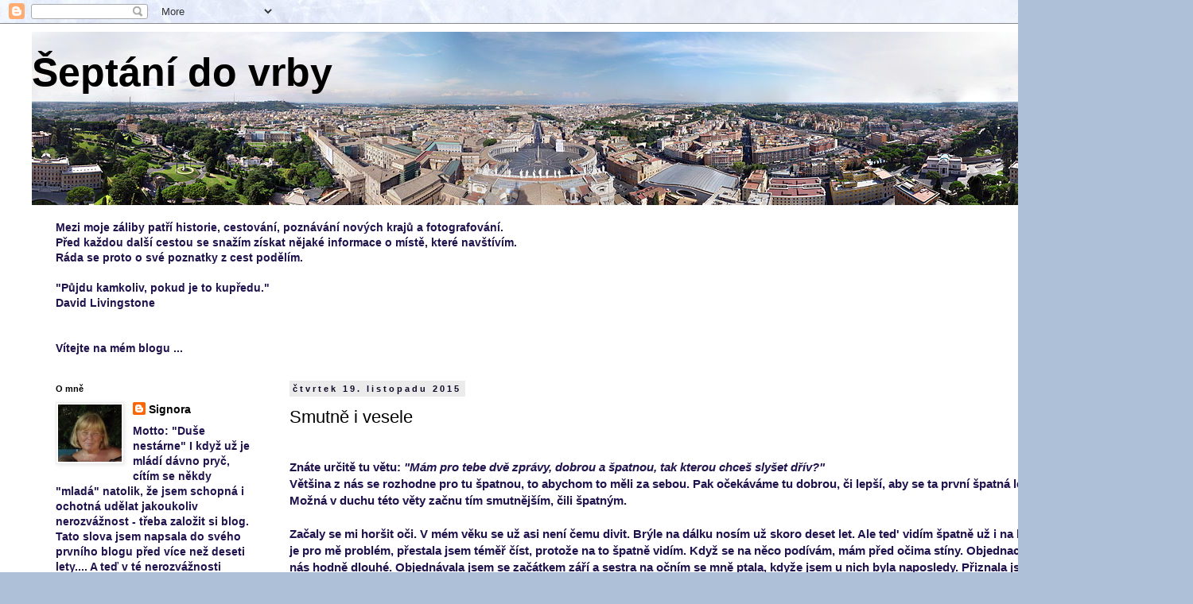

--- FILE ---
content_type: text/html; charset=UTF-8
request_url: https://dovrby.blogspot.com/2015/11/
body_size: 28470
content:
<!DOCTYPE html>
<html class='v2' dir='ltr' lang='cs'>
<head>
<link href='https://www.blogger.com/static/v1/widgets/4128112664-css_bundle_v2.css' rel='stylesheet' type='text/css'/>
<meta content='width=1100' name='viewport'/>
<meta content='text/html; charset=UTF-8' http-equiv='Content-Type'/>
<meta content='blogger' name='generator'/>
<link href='https://dovrby.blogspot.com/favicon.ico' rel='icon' type='image/x-icon'/>
<link href='https://dovrby.blogspot.com/2015/11/' rel='canonical'/>
<link rel="alternate" type="application/atom+xml" title="   Šeptání do vrby - Atom" href="https://dovrby.blogspot.com/feeds/posts/default" />
<link rel="alternate" type="application/rss+xml" title="   Šeptání do vrby - RSS" href="https://dovrby.blogspot.com/feeds/posts/default?alt=rss" />
<link rel="service.post" type="application/atom+xml" title="   Šeptání do vrby - Atom" href="https://www.blogger.com/feeds/4443102349694175422/posts/default" />
<!--Can't find substitution for tag [blog.ieCssRetrofitLinks]-->
<meta content='https://dovrby.blogspot.com/2015/11/' property='og:url'/>
<meta content='   Šeptání do vrby' property='og:title'/>
<meta content='' property='og:description'/>
<title>   Šeptání do vrby: listopadu 2015</title>
<style id='page-skin-1' type='text/css'><!--
/*
-----------------------------------------------
Blogger Template Style
Name:     Simple
Designer: Blogger
URL:      www.blogger.com
----------------------------------------------- */
/* Content
----------------------------------------------- */
body {
font: normal bold 14px 'Trebuchet MS', Trebuchet, Verdana, sans-serif;
color: #20124d;
background: #aec0d8 url(//themes.googleusercontent.com/image?id=1i7XdjA0YCh1VU8qGNC9bVCI6WZiohKKGLG6qaW6g3kLtKeAEBLuyhKZz_EUl6wifK7Uz) no-repeat fixed top center /* Credit: francisblack (http://www.istockphoto.com/portfolio/francisblack?platform=blogger) */;
padding: 0 0 0 0;
}
html body .region-inner {
min-width: 0;
max-width: 100%;
width: auto;
}
h2 {
font-size: 22px;
}
a:link {
text-decoration:none;
color: #000000;
}
a:visited {
text-decoration:none;
color: #000000;
}
a:hover {
text-decoration:underline;
color: #000000;
}
.body-fauxcolumn-outer .fauxcolumn-inner {
background: transparent none repeat scroll top left;
_background-image: none;
}
.body-fauxcolumn-outer .cap-top {
position: absolute;
z-index: 1;
height: 400px;
width: 100%;
}
.body-fauxcolumn-outer .cap-top .cap-left {
width: 100%;
background: transparent none repeat-x scroll top left;
_background-image: none;
}
.content-outer {
-moz-box-shadow: 0 0 0 rgba(0, 0, 0, .15);
-webkit-box-shadow: 0 0 0 rgba(0, 0, 0, .15);
-goog-ms-box-shadow: 0 0 0 #333333;
box-shadow: 0 0 0 rgba(0, 0, 0, .15);
margin-bottom: 1px;
}
.content-inner {
padding: 10px 40px;
}
.content-inner {
background-color: #ffffff;
}
/* Header
----------------------------------------------- */
.header-outer {
background: rgba(0, 0, 0, 0) none repeat-x scroll 0 -400px;
_background-image: none;
}
.Header h1 {
font: normal bold 50px 'Trebuchet MS',Trebuchet,Verdana,sans-serif;
color: #000000;
text-shadow: 0 0 0 rgba(0, 0, 0, .2);
}
.Header h1 a {
color: #000000;
}
.Header .description {
font-size: 18px;
color: #000000;
}
.header-inner .Header .titlewrapper {
padding: 22px 0;
}
.header-inner .Header .descriptionwrapper {
padding: 0 0;
}
/* Tabs
----------------------------------------------- */
.tabs-inner .section:first-child {
border-top: 0 solid #d9d9d9;
}
.tabs-inner .section:first-child ul {
margin-top: -1px;
border-top: 1px solid #d9d9d9;
border-left: 1px solid #d9d9d9;
border-right: 1px solid #d9d9d9;
}
.tabs-inner .widget ul {
background: #ebebeb none repeat-x scroll 0 -800px;
_background-image: none;
border-bottom: 1px solid #d9d9d9;
margin-top: 0;
margin-left: -30px;
margin-right: -30px;
}
.tabs-inner .widget li a {
display: inline-block;
padding: .6em 1em;
font: normal normal 12px 'Trebuchet MS', Trebuchet, Verdana, sans-serif;
color: #000000;
border-left: 1px solid #ffffff;
border-right: 1px solid #d9d9d9;
}
.tabs-inner .widget li:first-child a {
border-left: none;
}
.tabs-inner .widget li.selected a, .tabs-inner .widget li a:hover {
color: #000000;
background-color: #ebebeb;
text-decoration: none;
}
/* Columns
----------------------------------------------- */
.main-outer {
border-top: 0 solid rgba(0, 0, 0, 0);
}
.fauxcolumn-left-outer .fauxcolumn-inner {
border-right: 1px solid rgba(0, 0, 0, 0);
}
.fauxcolumn-right-outer .fauxcolumn-inner {
border-left: 1px solid rgba(0, 0, 0, 0);
}
/* Headings
----------------------------------------------- */
div.widget > h2,
div.widget h2.title {
margin: 0 0 1em 0;
font: normal bold 11px 'Trebuchet MS',Trebuchet,Verdana,sans-serif;
color: #000000;
}
/* Widgets
----------------------------------------------- */
.widget .zippy {
color: #919191;
text-shadow: 2px 2px 1px rgba(0, 0, 0, .1);
}
.widget .popular-posts ul {
list-style: none;
}
/* Posts
----------------------------------------------- */
h2.date-header {
font: normal bold 11px Arial, Tahoma, Helvetica, FreeSans, sans-serif;
}
.date-header span {
background-color: #ebebeb;
color: #100826;
padding: 0.4em;
letter-spacing: 3px;
margin: inherit;
}
.main-inner {
padding-top: 35px;
padding-bottom: 65px;
}
.main-inner .column-center-inner {
padding: 0 0;
}
.main-inner .column-center-inner .section {
margin: 0 1em;
}
.post {
margin: 0 0 45px 0;
}
h3.post-title, .comments h4 {
font: normal normal 22px 'Trebuchet MS',Trebuchet,Verdana,sans-serif;
margin: .75em 0 0;
}
.post-body {
font-size: 110%;
line-height: 1.4;
position: relative;
}
.post-body img, .post-body .tr-caption-container, .Profile img, .Image img,
.BlogList .item-thumbnail img {
padding: 2px;
background: #ffffff;
border: 1px solid #ebebeb;
-moz-box-shadow: 1px 1px 5px rgba(0, 0, 0, .1);
-webkit-box-shadow: 1px 1px 5px rgba(0, 0, 0, .1);
box-shadow: 1px 1px 5px rgba(0, 0, 0, .1);
}
.post-body img, .post-body .tr-caption-container {
padding: 5px;
}
.post-body .tr-caption-container {
color: #20124d;
}
.post-body .tr-caption-container img {
padding: 0;
background: transparent;
border: none;
-moz-box-shadow: 0 0 0 rgba(0, 0, 0, .1);
-webkit-box-shadow: 0 0 0 rgba(0, 0, 0, .1);
box-shadow: 0 0 0 rgba(0, 0, 0, .1);
}
.post-header {
margin: 0 0 1.5em;
line-height: 1.6;
font-size: 90%;
}
.post-footer {
margin: 20px -2px 0;
padding: 5px 10px;
color: #525252;
background-color: #ebebeb;
border-bottom: 1px solid #ebebeb;
line-height: 1.6;
font-size: 90%;
}
#comments .comment-author {
padding-top: 1.5em;
border-top: 1px solid rgba(0, 0, 0, 0);
background-position: 0 1.5em;
}
#comments .comment-author:first-child {
padding-top: 0;
border-top: none;
}
.avatar-image-container {
margin: .2em 0 0;
}
#comments .avatar-image-container img {
border: 1px solid #ebebeb;
}
/* Comments
----------------------------------------------- */
.comments .comments-content .icon.blog-author {
background-repeat: no-repeat;
background-image: url([data-uri]);
}
.comments .comments-content .loadmore a {
border-top: 1px solid #919191;
border-bottom: 1px solid #919191;
}
.comments .comment-thread.inline-thread {
background-color: #ebebeb;
}
.comments .continue {
border-top: 2px solid #919191;
}
/* Accents
---------------------------------------------- */
.section-columns td.columns-cell {
border-left: 1px solid rgba(0, 0, 0, 0);
}
.blog-pager {
background: transparent url(https://resources.blogblog.com/blogblog/data/1kt/simple/paging_dot.png) repeat-x scroll top center;
}
.blog-pager-older-link, .home-link,
.blog-pager-newer-link {
background-color: #ffffff;
padding: 5px;
}
.footer-outer {
border-top: 1px dashed #bbbbbb;
}
/* Mobile
----------------------------------------------- */
body.mobile  {
background-size: auto;
}
.mobile .body-fauxcolumn-outer {
background: transparent none repeat scroll top left;
}
.mobile .body-fauxcolumn-outer .cap-top {
background-size: 100% auto;
}
.mobile .content-outer {
-webkit-box-shadow: 0 0 3px rgba(0, 0, 0, .15);
box-shadow: 0 0 3px rgba(0, 0, 0, .15);
}
.mobile .tabs-inner .widget ul {
margin-left: 0;
margin-right: 0;
}
.mobile .post {
margin: 0;
}
.mobile .main-inner .column-center-inner .section {
margin: 0;
}
.mobile .date-header span {
padding: 0.1em 10px;
margin: 0 -10px;
}
.mobile h3.post-title {
margin: 0;
}
.mobile .blog-pager {
background: transparent none no-repeat scroll top center;
}
.mobile .footer-outer {
border-top: none;
}
.mobile .main-inner, .mobile .footer-inner {
background-color: #ffffff;
}
.mobile-index-contents {
color: #20124d;
}
.mobile-link-button {
background-color: #000000;
}
.mobile-link-button a:link, .mobile-link-button a:visited {
color: #ffffff;
}
.mobile .tabs-inner .section:first-child {
border-top: none;
}
.mobile .tabs-inner .PageList .widget-content {
background-color: #ebebeb;
color: #000000;
border-top: 1px solid #d9d9d9;
border-bottom: 1px solid #d9d9d9;
}
.mobile .tabs-inner .PageList .widget-content .pagelist-arrow {
border-left: 1px solid #d9d9d9;
}

--></style>
<style id='template-skin-1' type='text/css'><!--
body {
min-width: 1500px;
}
.content-outer, .content-fauxcolumn-outer, .region-inner {
min-width: 1500px;
max-width: 1500px;
_width: 1500px;
}
.main-inner .columns {
padding-left: 310px;
padding-right: 0px;
}
.main-inner .fauxcolumn-center-outer {
left: 310px;
right: 0px;
/* IE6 does not respect left and right together */
_width: expression(this.parentNode.offsetWidth -
parseInt("310px") -
parseInt("0px") + 'px');
}
.main-inner .fauxcolumn-left-outer {
width: 310px;
}
.main-inner .fauxcolumn-right-outer {
width: 0px;
}
.main-inner .column-left-outer {
width: 310px;
right: 100%;
margin-left: -310px;
}
.main-inner .column-right-outer {
width: 0px;
margin-right: -0px;
}
#layout {
min-width: 0;
}
#layout .content-outer {
min-width: 0;
width: 800px;
}
#layout .region-inner {
min-width: 0;
width: auto;
}
body#layout div.add_widget {
padding: 8px;
}
body#layout div.add_widget a {
margin-left: 32px;
}
--></style>
<style>
    body {background-image:url(\/\/themes.googleusercontent.com\/image?id=1i7XdjA0YCh1VU8qGNC9bVCI6WZiohKKGLG6qaW6g3kLtKeAEBLuyhKZz_EUl6wifK7Uz);}
    
@media (max-width: 200px) { body {background-image:url(\/\/themes.googleusercontent.com\/image?id=1i7XdjA0YCh1VU8qGNC9bVCI6WZiohKKGLG6qaW6g3kLtKeAEBLuyhKZz_EUl6wifK7Uz&options=w200);}}
@media (max-width: 400px) and (min-width: 201px) { body {background-image:url(\/\/themes.googleusercontent.com\/image?id=1i7XdjA0YCh1VU8qGNC9bVCI6WZiohKKGLG6qaW6g3kLtKeAEBLuyhKZz_EUl6wifK7Uz&options=w400);}}
@media (max-width: 800px) and (min-width: 401px) { body {background-image:url(\/\/themes.googleusercontent.com\/image?id=1i7XdjA0YCh1VU8qGNC9bVCI6WZiohKKGLG6qaW6g3kLtKeAEBLuyhKZz_EUl6wifK7Uz&options=w800);}}
@media (max-width: 1200px) and (min-width: 801px) { body {background-image:url(\/\/themes.googleusercontent.com\/image?id=1i7XdjA0YCh1VU8qGNC9bVCI6WZiohKKGLG6qaW6g3kLtKeAEBLuyhKZz_EUl6wifK7Uz&options=w1200);}}
/* Last tag covers anything over one higher than the previous max-size cap. */
@media (min-width: 1201px) { body {background-image:url(\/\/themes.googleusercontent.com\/image?id=1i7XdjA0YCh1VU8qGNC9bVCI6WZiohKKGLG6qaW6g3kLtKeAEBLuyhKZz_EUl6wifK7Uz&options=w1600);}}
  </style>
<link href='https://www.blogger.com/dyn-css/authorization.css?targetBlogID=4443102349694175422&amp;zx=006133c3-3bf2-40d4-b36a-e170b9852f49' media='none' onload='if(media!=&#39;all&#39;)media=&#39;all&#39;' rel='stylesheet'/><noscript><link href='https://www.blogger.com/dyn-css/authorization.css?targetBlogID=4443102349694175422&amp;zx=006133c3-3bf2-40d4-b36a-e170b9852f49' rel='stylesheet'/></noscript>
<meta name='google-adsense-platform-account' content='ca-host-pub-1556223355139109'/>
<meta name='google-adsense-platform-domain' content='blogspot.com'/>

</head>
<body class='loading variant-simplysimple'>
<div class='navbar section' id='navbar' name='Navigační lišta'><div class='widget Navbar' data-version='1' id='Navbar1'><script type="text/javascript">
    function setAttributeOnload(object, attribute, val) {
      if(window.addEventListener) {
        window.addEventListener('load',
          function(){ object[attribute] = val; }, false);
      } else {
        window.attachEvent('onload', function(){ object[attribute] = val; });
      }
    }
  </script>
<div id="navbar-iframe-container"></div>
<script type="text/javascript" src="https://apis.google.com/js/platform.js"></script>
<script type="text/javascript">
      gapi.load("gapi.iframes:gapi.iframes.style.bubble", function() {
        if (gapi.iframes && gapi.iframes.getContext) {
          gapi.iframes.getContext().openChild({
              url: 'https://www.blogger.com/navbar/4443102349694175422?origin\x3dhttps://dovrby.blogspot.com',
              where: document.getElementById("navbar-iframe-container"),
              id: "navbar-iframe"
          });
        }
      });
    </script><script type="text/javascript">
(function() {
var script = document.createElement('script');
script.type = 'text/javascript';
script.src = '//pagead2.googlesyndication.com/pagead/js/google_top_exp.js';
var head = document.getElementsByTagName('head')[0];
if (head) {
head.appendChild(script);
}})();
</script>
</div></div>
<div class='body-fauxcolumns'>
<div class='fauxcolumn-outer body-fauxcolumn-outer'>
<div class='cap-top'>
<div class='cap-left'></div>
<div class='cap-right'></div>
</div>
<div class='fauxborder-left'>
<div class='fauxborder-right'></div>
<div class='fauxcolumn-inner'>
</div>
</div>
<div class='cap-bottom'>
<div class='cap-left'></div>
<div class='cap-right'></div>
</div>
</div>
</div>
<div class='content'>
<div class='content-fauxcolumns'>
<div class='fauxcolumn-outer content-fauxcolumn-outer'>
<div class='cap-top'>
<div class='cap-left'></div>
<div class='cap-right'></div>
</div>
<div class='fauxborder-left'>
<div class='fauxborder-right'></div>
<div class='fauxcolumn-inner'>
</div>
</div>
<div class='cap-bottom'>
<div class='cap-left'></div>
<div class='cap-right'></div>
</div>
</div>
</div>
<div class='content-outer'>
<div class='content-cap-top cap-top'>
<div class='cap-left'></div>
<div class='cap-right'></div>
</div>
<div class='fauxborder-left content-fauxborder-left'>
<div class='fauxborder-right content-fauxborder-right'></div>
<div class='content-inner'>
<header>
<div class='header-outer'>
<div class='header-cap-top cap-top'>
<div class='cap-left'></div>
<div class='cap-right'></div>
</div>
<div class='fauxborder-left header-fauxborder-left'>
<div class='fauxborder-right header-fauxborder-right'></div>
<div class='region-inner header-inner'>
<div class='header section' id='header' name='Záhlaví'><div class='widget Header' data-version='1' id='Header1'>
<div id='header-inner' style='background-image: url("https://blogger.googleusercontent.com/img/b/R29vZ2xl/AVvXsEj7nbvXXSvjT11GYaGifHW6c50mudSaYjKT7SX-wG0JmbWmHsEclgiyWgKphIks6nCW6zw5zW10nkmlibzLqj6kcmr41mV1hQeYapgzo6pYwXP3oKn6jWZcSDuDK7l92-YFba_pPJOczXen/s1600/Roma.jpg"); background-position: left; width: 1280px; min-height: 218px; _height: 218px; background-repeat: no-repeat; '>
<div class='titlewrapper' style='background: transparent'>
<h1 class='title' style='background: transparent; border-width: 0px'>
<a href='https://dovrby.blogspot.com/'>
   Šeptání do vrby
</a>
</h1>
</div>
<div class='descriptionwrapper'>
<p class='description'><span>
</span></p>
</div>
</div>
</div></div>
</div>
</div>
<div class='header-cap-bottom cap-bottom'>
<div class='cap-left'></div>
<div class='cap-right'></div>
</div>
</div>
</header>
<div class='tabs-outer'>
<div class='tabs-cap-top cap-top'>
<div class='cap-left'></div>
<div class='cap-right'></div>
</div>
<div class='fauxborder-left tabs-fauxborder-left'>
<div class='fauxborder-right tabs-fauxborder-right'></div>
<div class='region-inner tabs-inner'>
<div class='tabs section' id='crosscol' name='Napříč-všemi-sloupci'><div class='widget Text' data-version='1' id='Text2'>
<div class='widget-content'>
<div><br /></div>Mezi moje záliby patří historie, cestování, poznávání nových krajů a fotografování.<div>Před každou další cestou se snažím získat nějaké informace o místě, které navštívím.</div><div>Ráda se proto o své poznatky z cest podělím.</div><div><br /></div><div>"Půjdu kamkoliv, pokud je to kupředu."</div><div>David Livingstone</div><div><br /></div><div><br /></div><div>Vítejte na mém blogu ...</div>
</div>
<div class='clear'></div>
</div></div>
<div class='tabs no-items section' id='crosscol-overflow' name='Cross-Column 2'></div>
</div>
</div>
<div class='tabs-cap-bottom cap-bottom'>
<div class='cap-left'></div>
<div class='cap-right'></div>
</div>
</div>
<div class='main-outer'>
<div class='main-cap-top cap-top'>
<div class='cap-left'></div>
<div class='cap-right'></div>
</div>
<div class='fauxborder-left main-fauxborder-left'>
<div class='fauxborder-right main-fauxborder-right'></div>
<div class='region-inner main-inner'>
<div class='columns fauxcolumns'>
<div class='fauxcolumn-outer fauxcolumn-center-outer'>
<div class='cap-top'>
<div class='cap-left'></div>
<div class='cap-right'></div>
</div>
<div class='fauxborder-left'>
<div class='fauxborder-right'></div>
<div class='fauxcolumn-inner'>
</div>
</div>
<div class='cap-bottom'>
<div class='cap-left'></div>
<div class='cap-right'></div>
</div>
</div>
<div class='fauxcolumn-outer fauxcolumn-left-outer'>
<div class='cap-top'>
<div class='cap-left'></div>
<div class='cap-right'></div>
</div>
<div class='fauxborder-left'>
<div class='fauxborder-right'></div>
<div class='fauxcolumn-inner'>
</div>
</div>
<div class='cap-bottom'>
<div class='cap-left'></div>
<div class='cap-right'></div>
</div>
</div>
<div class='fauxcolumn-outer fauxcolumn-right-outer'>
<div class='cap-top'>
<div class='cap-left'></div>
<div class='cap-right'></div>
</div>
<div class='fauxborder-left'>
<div class='fauxborder-right'></div>
<div class='fauxcolumn-inner'>
</div>
</div>
<div class='cap-bottom'>
<div class='cap-left'></div>
<div class='cap-right'></div>
</div>
</div>
<!-- corrects IE6 width calculation -->
<div class='columns-inner'>
<div class='column-center-outer'>
<div class='column-center-inner'>
<div class='main section' id='main' name='Hlavní'><div class='widget Blog' data-version='1' id='Blog1'>
<div class='blog-posts hfeed'>

          <div class="date-outer">
        
<h2 class='date-header'><span>čtvrtek 19. listopadu 2015</span></h2>

          <div class="date-posts">
        
<div class='post-outer'>
<div class='post hentry uncustomized-post-template' itemprop='blogPost' itemscope='itemscope' itemtype='http://schema.org/BlogPosting'>
<meta content='http://nd06.jxs.cz/153/526/732b50d66e_102086000_o2.jpg' itemprop='image_url'/>
<meta content='4443102349694175422' itemprop='blogId'/>
<meta content='7383393108537098171' itemprop='postId'/>
<a name='7383393108537098171'></a>
<h3 class='post-title entry-title' itemprop='name'>
<a href='https://dovrby.blogspot.com/2015/11/smutne-i-vesele.html'>Smutně i vesele</a>
</h3>
<div class='post-header'>
<div class='post-header-line-1'></div>
</div>
<div class='post-body entry-content' id='post-body-7383393108537098171' itemprop='description articleBody'>
<div><br /></div><div>Znáte určitě tu větu: <em>"Mám pro tebe dvě zprávy, dobrou a špatnou, tak kterou chceš slyšet dřív?"</em></div><div>Většina z nás se rozhodne pro tu špatnou, to abychom to měli za sebou. Pak očekáváme tu dobrou, či lepší, aby se ta první špatná lépe snášela.</div><div>Možná v duchu této věty začnu tím smutnějším, čili špatným.</div><div><br /></div><div>Začaly se mi horšit oči. V mém věku se už asi není čemu divit. Brýle na dálku nosím už skoro deset let. Ale ted' vidím špatně už i na blízko. Navléknout jehlu je pro mě problém, přestala jsem téměř číst, protože na to špatně vidím. Když se na něco podívám, mám před očima stíny. Objednací lhůty na oční jsou u nás hodně dlouhé. Objednávala jsem se začátkem září a sestra na očním se mně ptala, kdyže jsem u nich byla naposledy. Přiznala jsem se, že jsem tam byla počátkem ledna. <em>"Tak</em> <em>vás zase objednám na leden."</em> Bouchly mi saze a pronesla jsem něco v tom smyslu, že užívám kortikoidy a paní doktorka mě upozornila na to, že pokud pocítím jakékoliv zhoršení, mám se ihned objednat. "<em>Sestřičko, mám-li přijít opět až v lednu, tak to mě</em> <em>asi přivede už pes, kterého si do té doby budu muset určitě opatřit. Zdůrazňuji znovu, že užívám kortikoidy a hrozí mi zákal."</em> Neochotně mě objednala na konec listopadu. Koupila jsem si brýle na blízko v supermarketu, abych byla schopná fungovat. Asi to nebude to "pravé ořechové", protože se mi při jejich nošení zvedá žaludek.</div><div><br /></div><div>Mám strach!</div><div>Určitě nejsem sama, kdo má strach z invaze uečenců do Evropy a ze všeho toho, co se kolem děje.</div><div>Na vlastní kůži jsem zažila kontakt s muslimy. Byla jsem v obchodě a stála před regálem, abych si vybrala co potřebuji. Ano, trvá mi to ted' déle, když na všechno špatně vidím. Neurvalý chlap mě hrubě odstrčil a na moje místo posunul zahalenou muslimku. Odlétla jsem a vrazila do vozíku paní v mém věku. Omlouvala jsem se a ona jen kývla hlavou směrem k muslimům a ucedila: <em>"Musíme si asi zvykat."</em> Sakra, ale já si nechci na tohle zvykat! Já jsem tady doma! Ano, oni si myslí, že jsou nadřazená rasa, ale slušnost by měla být základním kodexem všech, muslimy nevyjímaje.</div><div><br /></div><div>V pondělí jsme byli s manželem v divadle. Místo k zaparkování auta jsme našli hned, metro nám jelo okamžitě. Měli jsme proto před představením více než půl hodiny času a rozhodli se, že si projdeme Václavák. Opět se dostavil ten pocit strachu, který mi svíral žaludek. Vůbec jsem se tu necítila bezpečně. Když se potom v protisměru začala na Václavské náměstí z Opletalky valit policejní auta se zadrátovanými skly a další s kamerami (či co to bylo) na střechách, usoudili jsme, že procházce je konec a urychleně zamířili do divadla. Byli jsme mezi prvními, kteří se uchýlili do bezpečí. Ale i to už je pofiderní, vzpomenu-li si na útoky v Paříži.</div><div><br /></div><div>Moje dny však nejsou jen smutné.</div><div><br /></div><div style="text-align:center"><img alt="" height="483" src="https://lh3.googleusercontent.com/blogger_img_proxy/AEn0k_u_zk3AljmtmDtghhOqJ7TsWoHdjo804GZtretDFQxlbPN8SssUZRr20Zn-mTcQNSxpsp-y7mxuNNf9lY1UlhRap9lSf8EQJ-_fKBoVMTbA6iDrpMZaND1Qiw=s0-d" width="644"></div><div><br /></div><div>"Babičkuju" na plný úvazek. Zet' prodělal koncem srpna plastiku křížových vazů v koleně. Meniskus už nešlo zachránit. Jen jsem si v duchu říkala "sportem k trvalé invaliditě". Více než šest týdnů byl imobilní a pak začal pomaloučku chodit. Kvůli pracovní době dcery, která pracuje do šesté večerní a domů se dostává kolem sedmé, jsme se s druhou babičkou "podělily" o vyzvedávání holek. Ema začala už také chodit do školy. Abychom to ale neměly tak jednoduché, holky jsou každá v jiné budově, ač chodí do stejné školy. Ne, nestěžuju si! Ve společnosti holek zapomínám na starosti a užívám si každé chvilky, kdy mohu být s nimi. Jsou-li u nás, připojuje s k nim Jiříček a to pak je to pravé Eldorádo. :-D</div><div><br /></div><div>S celou rodinou jsme s manželem oslavili rubínovou svatbu. Rozhodli jsme se, že všechny pozveme už ted'. Většinou se slaví až zlatá svatba, ale víme, co bude za deset let? Během prvního pololetí odešli tři moji spolužáci! Poprvé v životě jsem v předvečer čtyřicátého výročí pekla svatební koláčky. Když se vdávala dcera, koláčky napekla Tomášova teta, která nás také loni před vánoci opustila. Při synově svatbě koláčky objednala maminka Gábiny. Takže jsem měla premiéru. Koláčky se povedly (až na povidlové, u kterých se trochu roztekla náplň) a doufám, že všem chutnaly. Alespoň nikdo si nestěžoval. :-D</div><div>Spolu s vnučkami jsme pak ještě upekly manželovi jeho oblíbené vanilkové rohlíčky. Měla jsem z holek obrovskou radost, jak jim šla práce od ruky.</div><div><br /></div><div style="text-align:center"><img alt="" height="483" src="https://lh3.googleusercontent.com/blogger_img_proxy/AEn0k_tv0DS2b2vTmSTsa0ovP50ATTVxRumAnmciF51PI86jQzRkMQ-Q8G1Yvtmhtd4WVg1UVSlMTyiYF8eLgUBDXWwB9yYy4bPIZ7qetd2nwBAy-cUXes4O2ibuuw=s0-d" width="644"></div><div style="text-align:center"><br /></div><div style="text-align:center"><img alt="" height="483" src="https://lh3.googleusercontent.com/blogger_img_proxy/AEn0k_u2x-hs7aXNnwY0N4AIZ9-OBhpZL7HTdut32LaQo46TxBm9R3Kd6BhQ-kWlPAUhCw0uhwJH6EF6uU1hjvK6LFDSWENG1JPm6Z-OwLdR9pXPgVUY_9SG_IRX=s0-d" width="644"></div><div style="text-align:center"><br /></div><div>Listopad je u nás ve znamení oslav. Kromě již zmíněného výročí slaví týden po něm ve stejný den narozeniny manžel a Tomášův tatínek, narozeniny má manželův bratr, dnes je neteři kulatých čtyřicet a v sobotu má jubileum náš rodinný přítel. Odpoledne jdeme popřát Bětušce ke svátku.</div><div><br /></div><div>Emu, stejně jako loni, vozím do baletu. Sára jezdí s námi a dobu, kdy Ema "baletí", si krátíme procházkami po Smíchově, či sedíme před sálem a hrajeme pexeso, nebo karty. Zažívám s nimi neuvěřitelně srandy. Nedávno jsme šly po nákupním centru na Smíchově, když Ema pronesla: <em>"Babi, nevíš co se stalo tý paní?"</em> Otočila jsem se v očekávání nějaké katastrofy a došlo mi, že se vnučka ptá na muslimku zahalenou od hlavy k patě v černém hábitu. Dostala jsem nezadržitelný záchvat smíchu a nebyla v ten moment schopná holkám cokoli vysvětlit. Jen mě tak napadlo, že naše sdělovací prostředky oznamovaly, že v mnoha školách se už děti učí o islámu. Tak u holek ve škole ještě ne.</div><div><br /></div><div>V pondělí měly holky ředitelské volno a dcera slíbenou dovolenou. V pátek večer volala zoufalá dcera, že jí dovolenou nedali. Pro holky jsme si zajeli v pondělí ráno s mužem, který na rozdíl od dcery volno měl. Chtěli jsme si je původně vzít k nám domů už po společné oslavě narozenin obou dědečků, (kteří kromě toho, že se narodili ve stejný den, se i stejně jmenují), ale holky ještě čekala narozeninová párty jednoho ze spolužáků.</div><div>Dcera se chystala do práce, holky si zabalily pár věcí k nám a vyrazili jsme z bytu. Odpoledne pro ně přijede po práci táta, abychom se mohli s dědou večer věnovat kultuře.</div><div>Emě trvalo notnou chvíli, než si obula kozačky, když se zdola ozvalo: <em>"No, to je zase porod!"</em> (Sára)</div><div>Po obědě šly holky s dědou na chvilku na hřiště: <em>"Koukej se pořádně oblíknout, at' zase neremcáš, že je ti zima."</em> (Ema k dědovi). Nemusím ani zdůrazňovat, že jsem se v obou případech smála tak, až mi tekly slzy.</div><div>Vnoučata nás svou přítomností obohacují a jak z předchozího vyplývá, i my dospělí je občas obohatíme nějakou tou větou, kterou vyslovíme a kterou ony pak použijí. Tentokrát v tom ale my s dědou nejedeme. :-D</div><div><br /></div><div>Tak takové jsou mé dny.</div><div><br /></div><div><br /></div><div>P.S. Čtu to po sobě opakovaně, brejlím do textu skrz koupené čtecí brýle a stále nacházím chyby. Na oční jdu až příští pátek.</div>
<div style='clear: both;'></div>
</div>
<div class='post-footer'>
<div class='post-footer-line post-footer-line-1'>
<span class='post-author vcard'>
Vystavil
<span class='fn' itemprop='author' itemscope='itemscope' itemtype='http://schema.org/Person'>
<meta content='https://www.blogger.com/profile/09686587902942672304' itemprop='url'/>
<a class='g-profile' href='https://www.blogger.com/profile/09686587902942672304' rel='author' title='author profile'>
<span itemprop='name'>Signora</span>
</a>
</span>
</span>
<span class='post-timestamp'>
v
<meta content='https://dovrby.blogspot.com/2015/11/smutne-i-vesele.html' itemprop='url'/>
<a class='timestamp-link' href='https://dovrby.blogspot.com/2015/11/smutne-i-vesele.html' rel='bookmark' title='permanent link'><abbr class='published' itemprop='datePublished' title='2015-11-19T12:07:00+01:00'>12:07</abbr></a>
</span>
<span class='post-comment-link'>
<a class='comment-link' href='https://dovrby.blogspot.com/2015/11/smutne-i-vesele.html#comment-form' onclick=''>
16 komentářů:
  </a>
</span>
<span class='post-icons'>
<span class='item-control blog-admin pid-1811399443'>
<a href='https://www.blogger.com/post-edit.g?blogID=4443102349694175422&postID=7383393108537098171&from=pencil' title='Upravit příspěvek'>
<img alt='' class='icon-action' height='18' src='https://resources.blogblog.com/img/icon18_edit_allbkg.gif' width='18'/>
</a>
</span>
</span>
<div class='post-share-buttons goog-inline-block'>
<a class='goog-inline-block share-button sb-email' href='https://www.blogger.com/share-post.g?blogID=4443102349694175422&postID=7383393108537098171&target=email' target='_blank' title='Odeslat e-mailem'><span class='share-button-link-text'>Odeslat e-mailem</span></a><a class='goog-inline-block share-button sb-blog' href='https://www.blogger.com/share-post.g?blogID=4443102349694175422&postID=7383393108537098171&target=blog' onclick='window.open(this.href, "_blank", "height=270,width=475"); return false;' target='_blank' title='BlogThis!'><span class='share-button-link-text'>BlogThis!</span></a><a class='goog-inline-block share-button sb-twitter' href='https://www.blogger.com/share-post.g?blogID=4443102349694175422&postID=7383393108537098171&target=twitter' target='_blank' title='Sdílet na X'><span class='share-button-link-text'>Sdílet na X</span></a><a class='goog-inline-block share-button sb-facebook' href='https://www.blogger.com/share-post.g?blogID=4443102349694175422&postID=7383393108537098171&target=facebook' onclick='window.open(this.href, "_blank", "height=430,width=640"); return false;' target='_blank' title='Sdílet ve službě Facebook'><span class='share-button-link-text'>Sdílet ve službě Facebook</span></a><a class='goog-inline-block share-button sb-pinterest' href='https://www.blogger.com/share-post.g?blogID=4443102349694175422&postID=7383393108537098171&target=pinterest' target='_blank' title='Sdílet na Pinterestu'><span class='share-button-link-text'>Sdílet na Pinterestu</span></a>
</div>
</div>
<div class='post-footer-line post-footer-line-2'>
<span class='post-labels'>
Štítky:
<a href='https://dovrby.blogspot.com/search/label/Post%C5%99ehy' rel='tag'>Postřehy</a>,
<a href='https://dovrby.blogspot.com/search/label/%C3%BAvahy' rel='tag'>úvahy</a>,
<a href='https://dovrby.blogspot.com/search/label/zamy%C5%A1len%C3%AD' rel='tag'>zamyšlení</a>
</span>
</div>
<div class='post-footer-line post-footer-line-3'>
<span class='post-location'>
</span>
</div>
</div>
</div>
</div>

        </div></div>
      
</div>
<div class='blog-pager' id='blog-pager'>
<span id='blog-pager-newer-link'>
<a class='blog-pager-newer-link' href='https://dovrby.blogspot.com/search?updated-max=2015-12-30T10:50:00%2B01:00&amp;max-results=1&amp;reverse-paginate=true' id='Blog1_blog-pager-newer-link' title='Novější příspěvky'>Novější příspěvky</a>
</span>
<span id='blog-pager-older-link'>
<a class='blog-pager-older-link' href='https://dovrby.blogspot.com/search?updated-max=2015-11-19T12:07:00%2B01:00&amp;max-results=1' id='Blog1_blog-pager-older-link' title='Starší příspěvky'>Starší příspěvky</a>
</span>
<a class='home-link' href='https://dovrby.blogspot.com/'>Domovská stránka</a>
</div>
<div class='clear'></div>
<div class='blog-feeds'>
<div class='feed-links'>
Přihlásit se k odběru:
<a class='feed-link' href='https://dovrby.blogspot.com/feeds/posts/default' target='_blank' type='application/atom+xml'>Komentáře (Atom)</a>
</div>
</div>
</div></div>
</div>
</div>
<div class='column-left-outer'>
<div class='column-left-inner'>
<aside>
<div class='sidebar section' id='sidebar-left-1'><div class='widget Profile' data-version='1' id='Profile1'>
<h2>O mně</h2>
<div class='widget-content'>
<a href='https://www.blogger.com/profile/09686587902942672304'><img alt='Moje fotka' class='profile-img' height='72' src='//blogger.googleusercontent.com/img/b/R29vZ2xl/AVvXsEgm1-hZuMIJEEo3g8B658QbnkPb41pYm1TeQK8rQ96luVU1rNI5W90hZkhttdy--lMJ6-XFYYiWTWMGqkswcbLf1KGPJ-zAttCoxmH1tM1p4YBo82mSyZY1ow7pBpnoa7A/s125/port2.jpg' width='80'/></a>
<dl class='profile-datablock'>
<dt class='profile-data'>
<a class='profile-name-link g-profile' href='https://www.blogger.com/profile/09686587902942672304' rel='author' style='background-image: url(//www.blogger.com/img/logo-16.png);'>
Signora
</a>
</dt>
<dd class='profile-textblock'>Motto: "Duše nestárne" 

I když už je mládí dávno pryč, cítím se někdy "mladá" natolik, že jsem schopná i ochotná udělat jakoukoliv nerozvážnost - třeba založit si blog. 
Tato slova jsem napsala do svého prvního blogu před více než deseti lety....

A teď v té nerozvážnosti pokračuji na druhém blogu. 
Asi jsem recidivistka. 

Mám ráda stará města a archeologické areály. Chodím do míst, kudy přede mnou kráčela historie.
Miluju naší přírodu, hory a moře, ať jsou kdekoliv.







</dd>
</dl>
<a class='profile-link' href='https://www.blogger.com/profile/09686587902942672304' rel='author'>Zobrazit celý můj profil</a>
<div class='clear'></div>
</div>
</div><div class='widget BlogArchive' data-version='1' id='BlogArchive1'>
<h2>Archiv blogu</h2>
<div class='widget-content'>
<div id='ArchiveList'>
<div id='BlogArchive1_ArchiveList'>
<ul class='hierarchy'>
<li class='archivedate collapsed'>
<a class='toggle' href='javascript:void(0)'>
<span class='zippy'>

        &#9658;&#160;
      
</span>
</a>
<a class='post-count-link' href='https://dovrby.blogspot.com/2025/'>
2025
</a>
<span class='post-count' dir='ltr'>(2)</span>
<ul class='hierarchy'>
<li class='archivedate collapsed'>
<a class='toggle' href='javascript:void(0)'>
<span class='zippy'>

        &#9658;&#160;
      
</span>
</a>
<a class='post-count-link' href='https://dovrby.blogspot.com/2025/04/'>
dubna
</a>
<span class='post-count' dir='ltr'>(1)</span>
</li>
</ul>
<ul class='hierarchy'>
<li class='archivedate collapsed'>
<a class='toggle' href='javascript:void(0)'>
<span class='zippy'>

        &#9658;&#160;
      
</span>
</a>
<a class='post-count-link' href='https://dovrby.blogspot.com/2025/01/'>
ledna
</a>
<span class='post-count' dir='ltr'>(1)</span>
</li>
</ul>
</li>
</ul>
<ul class='hierarchy'>
<li class='archivedate collapsed'>
<a class='toggle' href='javascript:void(0)'>
<span class='zippy'>

        &#9658;&#160;
      
</span>
</a>
<a class='post-count-link' href='https://dovrby.blogspot.com/2024/'>
2024
</a>
<span class='post-count' dir='ltr'>(13)</span>
<ul class='hierarchy'>
<li class='archivedate collapsed'>
<a class='toggle' href='javascript:void(0)'>
<span class='zippy'>

        &#9658;&#160;
      
</span>
</a>
<a class='post-count-link' href='https://dovrby.blogspot.com/2024/12/'>
prosince
</a>
<span class='post-count' dir='ltr'>(1)</span>
</li>
</ul>
<ul class='hierarchy'>
<li class='archivedate collapsed'>
<a class='toggle' href='javascript:void(0)'>
<span class='zippy'>

        &#9658;&#160;
      
</span>
</a>
<a class='post-count-link' href='https://dovrby.blogspot.com/2024/05/'>
května
</a>
<span class='post-count' dir='ltr'>(2)</span>
</li>
</ul>
<ul class='hierarchy'>
<li class='archivedate collapsed'>
<a class='toggle' href='javascript:void(0)'>
<span class='zippy'>

        &#9658;&#160;
      
</span>
</a>
<a class='post-count-link' href='https://dovrby.blogspot.com/2024/04/'>
dubna
</a>
<span class='post-count' dir='ltr'>(4)</span>
</li>
</ul>
<ul class='hierarchy'>
<li class='archivedate collapsed'>
<a class='toggle' href='javascript:void(0)'>
<span class='zippy'>

        &#9658;&#160;
      
</span>
</a>
<a class='post-count-link' href='https://dovrby.blogspot.com/2024/03/'>
března
</a>
<span class='post-count' dir='ltr'>(5)</span>
</li>
</ul>
<ul class='hierarchy'>
<li class='archivedate collapsed'>
<a class='toggle' href='javascript:void(0)'>
<span class='zippy'>

        &#9658;&#160;
      
</span>
</a>
<a class='post-count-link' href='https://dovrby.blogspot.com/2024/02/'>
února
</a>
<span class='post-count' dir='ltr'>(1)</span>
</li>
</ul>
</li>
</ul>
<ul class='hierarchy'>
<li class='archivedate collapsed'>
<a class='toggle' href='javascript:void(0)'>
<span class='zippy'>

        &#9658;&#160;
      
</span>
</a>
<a class='post-count-link' href='https://dovrby.blogspot.com/2023/'>
2023
</a>
<span class='post-count' dir='ltr'>(23)</span>
<ul class='hierarchy'>
<li class='archivedate collapsed'>
<a class='toggle' href='javascript:void(0)'>
<span class='zippy'>

        &#9658;&#160;
      
</span>
</a>
<a class='post-count-link' href='https://dovrby.blogspot.com/2023/12/'>
prosince
</a>
<span class='post-count' dir='ltr'>(1)</span>
</li>
</ul>
<ul class='hierarchy'>
<li class='archivedate collapsed'>
<a class='toggle' href='javascript:void(0)'>
<span class='zippy'>

        &#9658;&#160;
      
</span>
</a>
<a class='post-count-link' href='https://dovrby.blogspot.com/2023/06/'>
června
</a>
<span class='post-count' dir='ltr'>(1)</span>
</li>
</ul>
<ul class='hierarchy'>
<li class='archivedate collapsed'>
<a class='toggle' href='javascript:void(0)'>
<span class='zippy'>

        &#9658;&#160;
      
</span>
</a>
<a class='post-count-link' href='https://dovrby.blogspot.com/2023/05/'>
května
</a>
<span class='post-count' dir='ltr'>(5)</span>
</li>
</ul>
<ul class='hierarchy'>
<li class='archivedate collapsed'>
<a class='toggle' href='javascript:void(0)'>
<span class='zippy'>

        &#9658;&#160;
      
</span>
</a>
<a class='post-count-link' href='https://dovrby.blogspot.com/2023/04/'>
dubna
</a>
<span class='post-count' dir='ltr'>(5)</span>
</li>
</ul>
<ul class='hierarchy'>
<li class='archivedate collapsed'>
<a class='toggle' href='javascript:void(0)'>
<span class='zippy'>

        &#9658;&#160;
      
</span>
</a>
<a class='post-count-link' href='https://dovrby.blogspot.com/2023/03/'>
března
</a>
<span class='post-count' dir='ltr'>(5)</span>
</li>
</ul>
<ul class='hierarchy'>
<li class='archivedate collapsed'>
<a class='toggle' href='javascript:void(0)'>
<span class='zippy'>

        &#9658;&#160;
      
</span>
</a>
<a class='post-count-link' href='https://dovrby.blogspot.com/2023/02/'>
února
</a>
<span class='post-count' dir='ltr'>(3)</span>
</li>
</ul>
<ul class='hierarchy'>
<li class='archivedate collapsed'>
<a class='toggle' href='javascript:void(0)'>
<span class='zippy'>

        &#9658;&#160;
      
</span>
</a>
<a class='post-count-link' href='https://dovrby.blogspot.com/2023/01/'>
ledna
</a>
<span class='post-count' dir='ltr'>(3)</span>
</li>
</ul>
</li>
</ul>
<ul class='hierarchy'>
<li class='archivedate collapsed'>
<a class='toggle' href='javascript:void(0)'>
<span class='zippy'>

        &#9658;&#160;
      
</span>
</a>
<a class='post-count-link' href='https://dovrby.blogspot.com/2022/'>
2022
</a>
<span class='post-count' dir='ltr'>(2)</span>
<ul class='hierarchy'>
<li class='archivedate collapsed'>
<a class='toggle' href='javascript:void(0)'>
<span class='zippy'>

        &#9658;&#160;
      
</span>
</a>
<a class='post-count-link' href='https://dovrby.blogspot.com/2022/12/'>
prosince
</a>
<span class='post-count' dir='ltr'>(1)</span>
</li>
</ul>
<ul class='hierarchy'>
<li class='archivedate collapsed'>
<a class='toggle' href='javascript:void(0)'>
<span class='zippy'>

        &#9658;&#160;
      
</span>
</a>
<a class='post-count-link' href='https://dovrby.blogspot.com/2022/04/'>
dubna
</a>
<span class='post-count' dir='ltr'>(1)</span>
</li>
</ul>
</li>
</ul>
<ul class='hierarchy'>
<li class='archivedate collapsed'>
<a class='toggle' href='javascript:void(0)'>
<span class='zippy'>

        &#9658;&#160;
      
</span>
</a>
<a class='post-count-link' href='https://dovrby.blogspot.com/2021/'>
2021
</a>
<span class='post-count' dir='ltr'>(22)</span>
<ul class='hierarchy'>
<li class='archivedate collapsed'>
<a class='toggle' href='javascript:void(0)'>
<span class='zippy'>

        &#9658;&#160;
      
</span>
</a>
<a class='post-count-link' href='https://dovrby.blogspot.com/2021/12/'>
prosince
</a>
<span class='post-count' dir='ltr'>(2)</span>
</li>
</ul>
<ul class='hierarchy'>
<li class='archivedate collapsed'>
<a class='toggle' href='javascript:void(0)'>
<span class='zippy'>

        &#9658;&#160;
      
</span>
</a>
<a class='post-count-link' href='https://dovrby.blogspot.com/2021/10/'>
října
</a>
<span class='post-count' dir='ltr'>(4)</span>
</li>
</ul>
<ul class='hierarchy'>
<li class='archivedate collapsed'>
<a class='toggle' href='javascript:void(0)'>
<span class='zippy'>

        &#9658;&#160;
      
</span>
</a>
<a class='post-count-link' href='https://dovrby.blogspot.com/2021/09/'>
září
</a>
<span class='post-count' dir='ltr'>(1)</span>
</li>
</ul>
<ul class='hierarchy'>
<li class='archivedate collapsed'>
<a class='toggle' href='javascript:void(0)'>
<span class='zippy'>

        &#9658;&#160;
      
</span>
</a>
<a class='post-count-link' href='https://dovrby.blogspot.com/2021/05/'>
května
</a>
<span class='post-count' dir='ltr'>(1)</span>
</li>
</ul>
<ul class='hierarchy'>
<li class='archivedate collapsed'>
<a class='toggle' href='javascript:void(0)'>
<span class='zippy'>

        &#9658;&#160;
      
</span>
</a>
<a class='post-count-link' href='https://dovrby.blogspot.com/2021/04/'>
dubna
</a>
<span class='post-count' dir='ltr'>(4)</span>
</li>
</ul>
<ul class='hierarchy'>
<li class='archivedate collapsed'>
<a class='toggle' href='javascript:void(0)'>
<span class='zippy'>

        &#9658;&#160;
      
</span>
</a>
<a class='post-count-link' href='https://dovrby.blogspot.com/2021/03/'>
března
</a>
<span class='post-count' dir='ltr'>(3)</span>
</li>
</ul>
<ul class='hierarchy'>
<li class='archivedate collapsed'>
<a class='toggle' href='javascript:void(0)'>
<span class='zippy'>

        &#9658;&#160;
      
</span>
</a>
<a class='post-count-link' href='https://dovrby.blogspot.com/2021/02/'>
února
</a>
<span class='post-count' dir='ltr'>(3)</span>
</li>
</ul>
<ul class='hierarchy'>
<li class='archivedate collapsed'>
<a class='toggle' href='javascript:void(0)'>
<span class='zippy'>

        &#9658;&#160;
      
</span>
</a>
<a class='post-count-link' href='https://dovrby.blogspot.com/2021/01/'>
ledna
</a>
<span class='post-count' dir='ltr'>(4)</span>
</li>
</ul>
</li>
</ul>
<ul class='hierarchy'>
<li class='archivedate collapsed'>
<a class='toggle' href='javascript:void(0)'>
<span class='zippy'>

        &#9658;&#160;
      
</span>
</a>
<a class='post-count-link' href='https://dovrby.blogspot.com/2020/'>
2020
</a>
<span class='post-count' dir='ltr'>(32)</span>
<ul class='hierarchy'>
<li class='archivedate collapsed'>
<a class='toggle' href='javascript:void(0)'>
<span class='zippy'>

        &#9658;&#160;
      
</span>
</a>
<a class='post-count-link' href='https://dovrby.blogspot.com/2020/12/'>
prosince
</a>
<span class='post-count' dir='ltr'>(1)</span>
</li>
</ul>
<ul class='hierarchy'>
<li class='archivedate collapsed'>
<a class='toggle' href='javascript:void(0)'>
<span class='zippy'>

        &#9658;&#160;
      
</span>
</a>
<a class='post-count-link' href='https://dovrby.blogspot.com/2020/11/'>
listopadu
</a>
<span class='post-count' dir='ltr'>(4)</span>
</li>
</ul>
<ul class='hierarchy'>
<li class='archivedate collapsed'>
<a class='toggle' href='javascript:void(0)'>
<span class='zippy'>

        &#9658;&#160;
      
</span>
</a>
<a class='post-count-link' href='https://dovrby.blogspot.com/2020/10/'>
října
</a>
<span class='post-count' dir='ltr'>(3)</span>
</li>
</ul>
<ul class='hierarchy'>
<li class='archivedate collapsed'>
<a class='toggle' href='javascript:void(0)'>
<span class='zippy'>

        &#9658;&#160;
      
</span>
</a>
<a class='post-count-link' href='https://dovrby.blogspot.com/2020/09/'>
září
</a>
<span class='post-count' dir='ltr'>(1)</span>
</li>
</ul>
<ul class='hierarchy'>
<li class='archivedate collapsed'>
<a class='toggle' href='javascript:void(0)'>
<span class='zippy'>

        &#9658;&#160;
      
</span>
</a>
<a class='post-count-link' href='https://dovrby.blogspot.com/2020/06/'>
června
</a>
<span class='post-count' dir='ltr'>(1)</span>
</li>
</ul>
<ul class='hierarchy'>
<li class='archivedate collapsed'>
<a class='toggle' href='javascript:void(0)'>
<span class='zippy'>

        &#9658;&#160;
      
</span>
</a>
<a class='post-count-link' href='https://dovrby.blogspot.com/2020/05/'>
května
</a>
<span class='post-count' dir='ltr'>(2)</span>
</li>
</ul>
<ul class='hierarchy'>
<li class='archivedate collapsed'>
<a class='toggle' href='javascript:void(0)'>
<span class='zippy'>

        &#9658;&#160;
      
</span>
</a>
<a class='post-count-link' href='https://dovrby.blogspot.com/2020/04/'>
dubna
</a>
<span class='post-count' dir='ltr'>(5)</span>
</li>
</ul>
<ul class='hierarchy'>
<li class='archivedate collapsed'>
<a class='toggle' href='javascript:void(0)'>
<span class='zippy'>

        &#9658;&#160;
      
</span>
</a>
<a class='post-count-link' href='https://dovrby.blogspot.com/2020/03/'>
března
</a>
<span class='post-count' dir='ltr'>(3)</span>
</li>
</ul>
<ul class='hierarchy'>
<li class='archivedate collapsed'>
<a class='toggle' href='javascript:void(0)'>
<span class='zippy'>

        &#9658;&#160;
      
</span>
</a>
<a class='post-count-link' href='https://dovrby.blogspot.com/2020/02/'>
února
</a>
<span class='post-count' dir='ltr'>(5)</span>
</li>
</ul>
<ul class='hierarchy'>
<li class='archivedate collapsed'>
<a class='toggle' href='javascript:void(0)'>
<span class='zippy'>

        &#9658;&#160;
      
</span>
</a>
<a class='post-count-link' href='https://dovrby.blogspot.com/2020/01/'>
ledna
</a>
<span class='post-count' dir='ltr'>(7)</span>
</li>
</ul>
</li>
</ul>
<ul class='hierarchy'>
<li class='archivedate collapsed'>
<a class='toggle' href='javascript:void(0)'>
<span class='zippy'>

        &#9658;&#160;
      
</span>
</a>
<a class='post-count-link' href='https://dovrby.blogspot.com/2019/'>
2019
</a>
<span class='post-count' dir='ltr'>(21)</span>
<ul class='hierarchy'>
<li class='archivedate collapsed'>
<a class='toggle' href='javascript:void(0)'>
<span class='zippy'>

        &#9658;&#160;
      
</span>
</a>
<a class='post-count-link' href='https://dovrby.blogspot.com/2019/12/'>
prosince
</a>
<span class='post-count' dir='ltr'>(2)</span>
</li>
</ul>
<ul class='hierarchy'>
<li class='archivedate collapsed'>
<a class='toggle' href='javascript:void(0)'>
<span class='zippy'>

        &#9658;&#160;
      
</span>
</a>
<a class='post-count-link' href='https://dovrby.blogspot.com/2019/05/'>
května
</a>
<span class='post-count' dir='ltr'>(4)</span>
</li>
</ul>
<ul class='hierarchy'>
<li class='archivedate collapsed'>
<a class='toggle' href='javascript:void(0)'>
<span class='zippy'>

        &#9658;&#160;
      
</span>
</a>
<a class='post-count-link' href='https://dovrby.blogspot.com/2019/04/'>
dubna
</a>
<span class='post-count' dir='ltr'>(3)</span>
</li>
</ul>
<ul class='hierarchy'>
<li class='archivedate collapsed'>
<a class='toggle' href='javascript:void(0)'>
<span class='zippy'>

        &#9658;&#160;
      
</span>
</a>
<a class='post-count-link' href='https://dovrby.blogspot.com/2019/03/'>
března
</a>
<span class='post-count' dir='ltr'>(5)</span>
</li>
</ul>
<ul class='hierarchy'>
<li class='archivedate collapsed'>
<a class='toggle' href='javascript:void(0)'>
<span class='zippy'>

        &#9658;&#160;
      
</span>
</a>
<a class='post-count-link' href='https://dovrby.blogspot.com/2019/02/'>
února
</a>
<span class='post-count' dir='ltr'>(2)</span>
</li>
</ul>
<ul class='hierarchy'>
<li class='archivedate collapsed'>
<a class='toggle' href='javascript:void(0)'>
<span class='zippy'>

        &#9658;&#160;
      
</span>
</a>
<a class='post-count-link' href='https://dovrby.blogspot.com/2019/01/'>
ledna
</a>
<span class='post-count' dir='ltr'>(5)</span>
</li>
</ul>
</li>
</ul>
<ul class='hierarchy'>
<li class='archivedate collapsed'>
<a class='toggle' href='javascript:void(0)'>
<span class='zippy'>

        &#9658;&#160;
      
</span>
</a>
<a class='post-count-link' href='https://dovrby.blogspot.com/2018/'>
2018
</a>
<span class='post-count' dir='ltr'>(27)</span>
<ul class='hierarchy'>
<li class='archivedate collapsed'>
<a class='toggle' href='javascript:void(0)'>
<span class='zippy'>

        &#9658;&#160;
      
</span>
</a>
<a class='post-count-link' href='https://dovrby.blogspot.com/2018/12/'>
prosince
</a>
<span class='post-count' dir='ltr'>(1)</span>
</li>
</ul>
<ul class='hierarchy'>
<li class='archivedate collapsed'>
<a class='toggle' href='javascript:void(0)'>
<span class='zippy'>

        &#9658;&#160;
      
</span>
</a>
<a class='post-count-link' href='https://dovrby.blogspot.com/2018/10/'>
října
</a>
<span class='post-count' dir='ltr'>(1)</span>
</li>
</ul>
<ul class='hierarchy'>
<li class='archivedate collapsed'>
<a class='toggle' href='javascript:void(0)'>
<span class='zippy'>

        &#9658;&#160;
      
</span>
</a>
<a class='post-count-link' href='https://dovrby.blogspot.com/2018/06/'>
června
</a>
<span class='post-count' dir='ltr'>(3)</span>
</li>
</ul>
<ul class='hierarchy'>
<li class='archivedate collapsed'>
<a class='toggle' href='javascript:void(0)'>
<span class='zippy'>

        &#9658;&#160;
      
</span>
</a>
<a class='post-count-link' href='https://dovrby.blogspot.com/2018/05/'>
května
</a>
<span class='post-count' dir='ltr'>(2)</span>
</li>
</ul>
<ul class='hierarchy'>
<li class='archivedate collapsed'>
<a class='toggle' href='javascript:void(0)'>
<span class='zippy'>

        &#9658;&#160;
      
</span>
</a>
<a class='post-count-link' href='https://dovrby.blogspot.com/2018/04/'>
dubna
</a>
<span class='post-count' dir='ltr'>(5)</span>
</li>
</ul>
<ul class='hierarchy'>
<li class='archivedate collapsed'>
<a class='toggle' href='javascript:void(0)'>
<span class='zippy'>

        &#9658;&#160;
      
</span>
</a>
<a class='post-count-link' href='https://dovrby.blogspot.com/2018/03/'>
března
</a>
<span class='post-count' dir='ltr'>(6)</span>
</li>
</ul>
<ul class='hierarchy'>
<li class='archivedate collapsed'>
<a class='toggle' href='javascript:void(0)'>
<span class='zippy'>

        &#9658;&#160;
      
</span>
</a>
<a class='post-count-link' href='https://dovrby.blogspot.com/2018/02/'>
února
</a>
<span class='post-count' dir='ltr'>(4)</span>
</li>
</ul>
<ul class='hierarchy'>
<li class='archivedate collapsed'>
<a class='toggle' href='javascript:void(0)'>
<span class='zippy'>

        &#9658;&#160;
      
</span>
</a>
<a class='post-count-link' href='https://dovrby.blogspot.com/2018/01/'>
ledna
</a>
<span class='post-count' dir='ltr'>(5)</span>
</li>
</ul>
</li>
</ul>
<ul class='hierarchy'>
<li class='archivedate collapsed'>
<a class='toggle' href='javascript:void(0)'>
<span class='zippy'>

        &#9658;&#160;
      
</span>
</a>
<a class='post-count-link' href='https://dovrby.blogspot.com/2017/'>
2017
</a>
<span class='post-count' dir='ltr'>(30)</span>
<ul class='hierarchy'>
<li class='archivedate collapsed'>
<a class='toggle' href='javascript:void(0)'>
<span class='zippy'>

        &#9658;&#160;
      
</span>
</a>
<a class='post-count-link' href='https://dovrby.blogspot.com/2017/12/'>
prosince
</a>
<span class='post-count' dir='ltr'>(1)</span>
</li>
</ul>
<ul class='hierarchy'>
<li class='archivedate collapsed'>
<a class='toggle' href='javascript:void(0)'>
<span class='zippy'>

        &#9658;&#160;
      
</span>
</a>
<a class='post-count-link' href='https://dovrby.blogspot.com/2017/07/'>
července
</a>
<span class='post-count' dir='ltr'>(2)</span>
</li>
</ul>
<ul class='hierarchy'>
<li class='archivedate collapsed'>
<a class='toggle' href='javascript:void(0)'>
<span class='zippy'>

        &#9658;&#160;
      
</span>
</a>
<a class='post-count-link' href='https://dovrby.blogspot.com/2017/06/'>
června
</a>
<span class='post-count' dir='ltr'>(5)</span>
</li>
</ul>
<ul class='hierarchy'>
<li class='archivedate collapsed'>
<a class='toggle' href='javascript:void(0)'>
<span class='zippy'>

        &#9658;&#160;
      
</span>
</a>
<a class='post-count-link' href='https://dovrby.blogspot.com/2017/05/'>
května
</a>
<span class='post-count' dir='ltr'>(6)</span>
</li>
</ul>
<ul class='hierarchy'>
<li class='archivedate collapsed'>
<a class='toggle' href='javascript:void(0)'>
<span class='zippy'>

        &#9658;&#160;
      
</span>
</a>
<a class='post-count-link' href='https://dovrby.blogspot.com/2017/03/'>
března
</a>
<span class='post-count' dir='ltr'>(5)</span>
</li>
</ul>
<ul class='hierarchy'>
<li class='archivedate collapsed'>
<a class='toggle' href='javascript:void(0)'>
<span class='zippy'>

        &#9658;&#160;
      
</span>
</a>
<a class='post-count-link' href='https://dovrby.blogspot.com/2017/02/'>
února
</a>
<span class='post-count' dir='ltr'>(4)</span>
</li>
</ul>
<ul class='hierarchy'>
<li class='archivedate collapsed'>
<a class='toggle' href='javascript:void(0)'>
<span class='zippy'>

        &#9658;&#160;
      
</span>
</a>
<a class='post-count-link' href='https://dovrby.blogspot.com/2017/01/'>
ledna
</a>
<span class='post-count' dir='ltr'>(7)</span>
</li>
</ul>
</li>
</ul>
<ul class='hierarchy'>
<li class='archivedate collapsed'>
<a class='toggle' href='javascript:void(0)'>
<span class='zippy'>

        &#9658;&#160;
      
</span>
</a>
<a class='post-count-link' href='https://dovrby.blogspot.com/2016/'>
2016
</a>
<span class='post-count' dir='ltr'>(47)</span>
<ul class='hierarchy'>
<li class='archivedate collapsed'>
<a class='toggle' href='javascript:void(0)'>
<span class='zippy'>

        &#9658;&#160;
      
</span>
</a>
<a class='post-count-link' href='https://dovrby.blogspot.com/2016/12/'>
prosince
</a>
<span class='post-count' dir='ltr'>(2)</span>
</li>
</ul>
<ul class='hierarchy'>
<li class='archivedate collapsed'>
<a class='toggle' href='javascript:void(0)'>
<span class='zippy'>

        &#9658;&#160;
      
</span>
</a>
<a class='post-count-link' href='https://dovrby.blogspot.com/2016/11/'>
listopadu
</a>
<span class='post-count' dir='ltr'>(1)</span>
</li>
</ul>
<ul class='hierarchy'>
<li class='archivedate collapsed'>
<a class='toggle' href='javascript:void(0)'>
<span class='zippy'>

        &#9658;&#160;
      
</span>
</a>
<a class='post-count-link' href='https://dovrby.blogspot.com/2016/10/'>
října
</a>
<span class='post-count' dir='ltr'>(1)</span>
</li>
</ul>
<ul class='hierarchy'>
<li class='archivedate collapsed'>
<a class='toggle' href='javascript:void(0)'>
<span class='zippy'>

        &#9658;&#160;
      
</span>
</a>
<a class='post-count-link' href='https://dovrby.blogspot.com/2016/09/'>
září
</a>
<span class='post-count' dir='ltr'>(4)</span>
</li>
</ul>
<ul class='hierarchy'>
<li class='archivedate collapsed'>
<a class='toggle' href='javascript:void(0)'>
<span class='zippy'>

        &#9658;&#160;
      
</span>
</a>
<a class='post-count-link' href='https://dovrby.blogspot.com/2016/08/'>
srpna
</a>
<span class='post-count' dir='ltr'>(2)</span>
</li>
</ul>
<ul class='hierarchy'>
<li class='archivedate collapsed'>
<a class='toggle' href='javascript:void(0)'>
<span class='zippy'>

        &#9658;&#160;
      
</span>
</a>
<a class='post-count-link' href='https://dovrby.blogspot.com/2016/07/'>
července
</a>
<span class='post-count' dir='ltr'>(4)</span>
</li>
</ul>
<ul class='hierarchy'>
<li class='archivedate collapsed'>
<a class='toggle' href='javascript:void(0)'>
<span class='zippy'>

        &#9658;&#160;
      
</span>
</a>
<a class='post-count-link' href='https://dovrby.blogspot.com/2016/06/'>
června
</a>
<span class='post-count' dir='ltr'>(4)</span>
</li>
</ul>
<ul class='hierarchy'>
<li class='archivedate collapsed'>
<a class='toggle' href='javascript:void(0)'>
<span class='zippy'>

        &#9658;&#160;
      
</span>
</a>
<a class='post-count-link' href='https://dovrby.blogspot.com/2016/05/'>
května
</a>
<span class='post-count' dir='ltr'>(7)</span>
</li>
</ul>
<ul class='hierarchy'>
<li class='archivedate collapsed'>
<a class='toggle' href='javascript:void(0)'>
<span class='zippy'>

        &#9658;&#160;
      
</span>
</a>
<a class='post-count-link' href='https://dovrby.blogspot.com/2016/04/'>
dubna
</a>
<span class='post-count' dir='ltr'>(5)</span>
</li>
</ul>
<ul class='hierarchy'>
<li class='archivedate collapsed'>
<a class='toggle' href='javascript:void(0)'>
<span class='zippy'>

        &#9658;&#160;
      
</span>
</a>
<a class='post-count-link' href='https://dovrby.blogspot.com/2016/03/'>
března
</a>
<span class='post-count' dir='ltr'>(6)</span>
</li>
</ul>
<ul class='hierarchy'>
<li class='archivedate collapsed'>
<a class='toggle' href='javascript:void(0)'>
<span class='zippy'>

        &#9658;&#160;
      
</span>
</a>
<a class='post-count-link' href='https://dovrby.blogspot.com/2016/02/'>
února
</a>
<span class='post-count' dir='ltr'>(5)</span>
</li>
</ul>
<ul class='hierarchy'>
<li class='archivedate collapsed'>
<a class='toggle' href='javascript:void(0)'>
<span class='zippy'>

        &#9658;&#160;
      
</span>
</a>
<a class='post-count-link' href='https://dovrby.blogspot.com/2016/01/'>
ledna
</a>
<span class='post-count' dir='ltr'>(6)</span>
</li>
</ul>
</li>
</ul>
<ul class='hierarchy'>
<li class='archivedate expanded'>
<a class='toggle' href='javascript:void(0)'>
<span class='zippy toggle-open'>

        &#9660;&#160;
      
</span>
</a>
<a class='post-count-link' href='https://dovrby.blogspot.com/2015/'>
2015
</a>
<span class='post-count' dir='ltr'>(17)</span>
<ul class='hierarchy'>
<li class='archivedate collapsed'>
<a class='toggle' href='javascript:void(0)'>
<span class='zippy'>

        &#9658;&#160;
      
</span>
</a>
<a class='post-count-link' href='https://dovrby.blogspot.com/2015/12/'>
prosince
</a>
<span class='post-count' dir='ltr'>(2)</span>
</li>
</ul>
<ul class='hierarchy'>
<li class='archivedate expanded'>
<a class='toggle' href='javascript:void(0)'>
<span class='zippy toggle-open'>

        &#9660;&#160;
      
</span>
</a>
<a class='post-count-link' href='https://dovrby.blogspot.com/2015/11/'>
listopadu
</a>
<span class='post-count' dir='ltr'>(1)</span>
<ul class='posts'>
<li><a href='https://dovrby.blogspot.com/2015/11/smutne-i-vesele.html'>Smutně i vesele</a></li>
</ul>
</li>
</ul>
<ul class='hierarchy'>
<li class='archivedate collapsed'>
<a class='toggle' href='javascript:void(0)'>
<span class='zippy'>

        &#9658;&#160;
      
</span>
</a>
<a class='post-count-link' href='https://dovrby.blogspot.com/2015/08/'>
srpna
</a>
<span class='post-count' dir='ltr'>(1)</span>
</li>
</ul>
<ul class='hierarchy'>
<li class='archivedate collapsed'>
<a class='toggle' href='javascript:void(0)'>
<span class='zippy'>

        &#9658;&#160;
      
</span>
</a>
<a class='post-count-link' href='https://dovrby.blogspot.com/2015/06/'>
června
</a>
<span class='post-count' dir='ltr'>(1)</span>
</li>
</ul>
<ul class='hierarchy'>
<li class='archivedate collapsed'>
<a class='toggle' href='javascript:void(0)'>
<span class='zippy'>

        &#9658;&#160;
      
</span>
</a>
<a class='post-count-link' href='https://dovrby.blogspot.com/2015/05/'>
května
</a>
<span class='post-count' dir='ltr'>(1)</span>
</li>
</ul>
<ul class='hierarchy'>
<li class='archivedate collapsed'>
<a class='toggle' href='javascript:void(0)'>
<span class='zippy'>

        &#9658;&#160;
      
</span>
</a>
<a class='post-count-link' href='https://dovrby.blogspot.com/2015/04/'>
dubna
</a>
<span class='post-count' dir='ltr'>(1)</span>
</li>
</ul>
<ul class='hierarchy'>
<li class='archivedate collapsed'>
<a class='toggle' href='javascript:void(0)'>
<span class='zippy'>

        &#9658;&#160;
      
</span>
</a>
<a class='post-count-link' href='https://dovrby.blogspot.com/2015/03/'>
března
</a>
<span class='post-count' dir='ltr'>(3)</span>
</li>
</ul>
<ul class='hierarchy'>
<li class='archivedate collapsed'>
<a class='toggle' href='javascript:void(0)'>
<span class='zippy'>

        &#9658;&#160;
      
</span>
</a>
<a class='post-count-link' href='https://dovrby.blogspot.com/2015/02/'>
února
</a>
<span class='post-count' dir='ltr'>(3)</span>
</li>
</ul>
<ul class='hierarchy'>
<li class='archivedate collapsed'>
<a class='toggle' href='javascript:void(0)'>
<span class='zippy'>

        &#9658;&#160;
      
</span>
</a>
<a class='post-count-link' href='https://dovrby.blogspot.com/2015/01/'>
ledna
</a>
<span class='post-count' dir='ltr'>(4)</span>
</li>
</ul>
</li>
</ul>
<ul class='hierarchy'>
<li class='archivedate collapsed'>
<a class='toggle' href='javascript:void(0)'>
<span class='zippy'>

        &#9658;&#160;
      
</span>
</a>
<a class='post-count-link' href='https://dovrby.blogspot.com/2014/'>
2014
</a>
<span class='post-count' dir='ltr'>(25)</span>
<ul class='hierarchy'>
<li class='archivedate collapsed'>
<a class='toggle' href='javascript:void(0)'>
<span class='zippy'>

        &#9658;&#160;
      
</span>
</a>
<a class='post-count-link' href='https://dovrby.blogspot.com/2014/12/'>
prosince
</a>
<span class='post-count' dir='ltr'>(3)</span>
</li>
</ul>
<ul class='hierarchy'>
<li class='archivedate collapsed'>
<a class='toggle' href='javascript:void(0)'>
<span class='zippy'>

        &#9658;&#160;
      
</span>
</a>
<a class='post-count-link' href='https://dovrby.blogspot.com/2014/09/'>
září
</a>
<span class='post-count' dir='ltr'>(1)</span>
</li>
</ul>
<ul class='hierarchy'>
<li class='archivedate collapsed'>
<a class='toggle' href='javascript:void(0)'>
<span class='zippy'>

        &#9658;&#160;
      
</span>
</a>
<a class='post-count-link' href='https://dovrby.blogspot.com/2014/08/'>
srpna
</a>
<span class='post-count' dir='ltr'>(2)</span>
</li>
</ul>
<ul class='hierarchy'>
<li class='archivedate collapsed'>
<a class='toggle' href='javascript:void(0)'>
<span class='zippy'>

        &#9658;&#160;
      
</span>
</a>
<a class='post-count-link' href='https://dovrby.blogspot.com/2014/06/'>
června
</a>
<span class='post-count' dir='ltr'>(1)</span>
</li>
</ul>
<ul class='hierarchy'>
<li class='archivedate collapsed'>
<a class='toggle' href='javascript:void(0)'>
<span class='zippy'>

        &#9658;&#160;
      
</span>
</a>
<a class='post-count-link' href='https://dovrby.blogspot.com/2014/05/'>
května
</a>
<span class='post-count' dir='ltr'>(1)</span>
</li>
</ul>
<ul class='hierarchy'>
<li class='archivedate collapsed'>
<a class='toggle' href='javascript:void(0)'>
<span class='zippy'>

        &#9658;&#160;
      
</span>
</a>
<a class='post-count-link' href='https://dovrby.blogspot.com/2014/04/'>
dubna
</a>
<span class='post-count' dir='ltr'>(6)</span>
</li>
</ul>
<ul class='hierarchy'>
<li class='archivedate collapsed'>
<a class='toggle' href='javascript:void(0)'>
<span class='zippy'>

        &#9658;&#160;
      
</span>
</a>
<a class='post-count-link' href='https://dovrby.blogspot.com/2014/03/'>
března
</a>
<span class='post-count' dir='ltr'>(5)</span>
</li>
</ul>
<ul class='hierarchy'>
<li class='archivedate collapsed'>
<a class='toggle' href='javascript:void(0)'>
<span class='zippy'>

        &#9658;&#160;
      
</span>
</a>
<a class='post-count-link' href='https://dovrby.blogspot.com/2014/02/'>
února
</a>
<span class='post-count' dir='ltr'>(3)</span>
</li>
</ul>
<ul class='hierarchy'>
<li class='archivedate collapsed'>
<a class='toggle' href='javascript:void(0)'>
<span class='zippy'>

        &#9658;&#160;
      
</span>
</a>
<a class='post-count-link' href='https://dovrby.blogspot.com/2014/01/'>
ledna
</a>
<span class='post-count' dir='ltr'>(3)</span>
</li>
</ul>
</li>
</ul>
<ul class='hierarchy'>
<li class='archivedate collapsed'>
<a class='toggle' href='javascript:void(0)'>
<span class='zippy'>

        &#9658;&#160;
      
</span>
</a>
<a class='post-count-link' href='https://dovrby.blogspot.com/2013/'>
2013
</a>
<span class='post-count' dir='ltr'>(46)</span>
<ul class='hierarchy'>
<li class='archivedate collapsed'>
<a class='toggle' href='javascript:void(0)'>
<span class='zippy'>

        &#9658;&#160;
      
</span>
</a>
<a class='post-count-link' href='https://dovrby.blogspot.com/2013/12/'>
prosince
</a>
<span class='post-count' dir='ltr'>(4)</span>
</li>
</ul>
<ul class='hierarchy'>
<li class='archivedate collapsed'>
<a class='toggle' href='javascript:void(0)'>
<span class='zippy'>

        &#9658;&#160;
      
</span>
</a>
<a class='post-count-link' href='https://dovrby.blogspot.com/2013/10/'>
října
</a>
<span class='post-count' dir='ltr'>(5)</span>
</li>
</ul>
<ul class='hierarchy'>
<li class='archivedate collapsed'>
<a class='toggle' href='javascript:void(0)'>
<span class='zippy'>

        &#9658;&#160;
      
</span>
</a>
<a class='post-count-link' href='https://dovrby.blogspot.com/2013/09/'>
září
</a>
<span class='post-count' dir='ltr'>(1)</span>
</li>
</ul>
<ul class='hierarchy'>
<li class='archivedate collapsed'>
<a class='toggle' href='javascript:void(0)'>
<span class='zippy'>

        &#9658;&#160;
      
</span>
</a>
<a class='post-count-link' href='https://dovrby.blogspot.com/2013/08/'>
srpna
</a>
<span class='post-count' dir='ltr'>(5)</span>
</li>
</ul>
<ul class='hierarchy'>
<li class='archivedate collapsed'>
<a class='toggle' href='javascript:void(0)'>
<span class='zippy'>

        &#9658;&#160;
      
</span>
</a>
<a class='post-count-link' href='https://dovrby.blogspot.com/2013/07/'>
července
</a>
<span class='post-count' dir='ltr'>(2)</span>
</li>
</ul>
<ul class='hierarchy'>
<li class='archivedate collapsed'>
<a class='toggle' href='javascript:void(0)'>
<span class='zippy'>

        &#9658;&#160;
      
</span>
</a>
<a class='post-count-link' href='https://dovrby.blogspot.com/2013/06/'>
června
</a>
<span class='post-count' dir='ltr'>(1)</span>
</li>
</ul>
<ul class='hierarchy'>
<li class='archivedate collapsed'>
<a class='toggle' href='javascript:void(0)'>
<span class='zippy'>

        &#9658;&#160;
      
</span>
</a>
<a class='post-count-link' href='https://dovrby.blogspot.com/2013/04/'>
dubna
</a>
<span class='post-count' dir='ltr'>(4)</span>
</li>
</ul>
<ul class='hierarchy'>
<li class='archivedate collapsed'>
<a class='toggle' href='javascript:void(0)'>
<span class='zippy'>

        &#9658;&#160;
      
</span>
</a>
<a class='post-count-link' href='https://dovrby.blogspot.com/2013/03/'>
března
</a>
<span class='post-count' dir='ltr'>(8)</span>
</li>
</ul>
<ul class='hierarchy'>
<li class='archivedate collapsed'>
<a class='toggle' href='javascript:void(0)'>
<span class='zippy'>

        &#9658;&#160;
      
</span>
</a>
<a class='post-count-link' href='https://dovrby.blogspot.com/2013/02/'>
února
</a>
<span class='post-count' dir='ltr'>(6)</span>
</li>
</ul>
<ul class='hierarchy'>
<li class='archivedate collapsed'>
<a class='toggle' href='javascript:void(0)'>
<span class='zippy'>

        &#9658;&#160;
      
</span>
</a>
<a class='post-count-link' href='https://dovrby.blogspot.com/2013/01/'>
ledna
</a>
<span class='post-count' dir='ltr'>(10)</span>
</li>
</ul>
</li>
</ul>
<ul class='hierarchy'>
<li class='archivedate collapsed'>
<a class='toggle' href='javascript:void(0)'>
<span class='zippy'>

        &#9658;&#160;
      
</span>
</a>
<a class='post-count-link' href='https://dovrby.blogspot.com/2012/'>
2012
</a>
<span class='post-count' dir='ltr'>(86)</span>
<ul class='hierarchy'>
<li class='archivedate collapsed'>
<a class='toggle' href='javascript:void(0)'>
<span class='zippy'>

        &#9658;&#160;
      
</span>
</a>
<a class='post-count-link' href='https://dovrby.blogspot.com/2012/12/'>
prosince
</a>
<span class='post-count' dir='ltr'>(3)</span>
</li>
</ul>
<ul class='hierarchy'>
<li class='archivedate collapsed'>
<a class='toggle' href='javascript:void(0)'>
<span class='zippy'>

        &#9658;&#160;
      
</span>
</a>
<a class='post-count-link' href='https://dovrby.blogspot.com/2012/11/'>
listopadu
</a>
<span class='post-count' dir='ltr'>(4)</span>
</li>
</ul>
<ul class='hierarchy'>
<li class='archivedate collapsed'>
<a class='toggle' href='javascript:void(0)'>
<span class='zippy'>

        &#9658;&#160;
      
</span>
</a>
<a class='post-count-link' href='https://dovrby.blogspot.com/2012/10/'>
října
</a>
<span class='post-count' dir='ltr'>(3)</span>
</li>
</ul>
<ul class='hierarchy'>
<li class='archivedate collapsed'>
<a class='toggle' href='javascript:void(0)'>
<span class='zippy'>

        &#9658;&#160;
      
</span>
</a>
<a class='post-count-link' href='https://dovrby.blogspot.com/2012/09/'>
září
</a>
<span class='post-count' dir='ltr'>(8)</span>
</li>
</ul>
<ul class='hierarchy'>
<li class='archivedate collapsed'>
<a class='toggle' href='javascript:void(0)'>
<span class='zippy'>

        &#9658;&#160;
      
</span>
</a>
<a class='post-count-link' href='https://dovrby.blogspot.com/2012/08/'>
srpna
</a>
<span class='post-count' dir='ltr'>(9)</span>
</li>
</ul>
<ul class='hierarchy'>
<li class='archivedate collapsed'>
<a class='toggle' href='javascript:void(0)'>
<span class='zippy'>

        &#9658;&#160;
      
</span>
</a>
<a class='post-count-link' href='https://dovrby.blogspot.com/2012/07/'>
července
</a>
<span class='post-count' dir='ltr'>(5)</span>
</li>
</ul>
<ul class='hierarchy'>
<li class='archivedate collapsed'>
<a class='toggle' href='javascript:void(0)'>
<span class='zippy'>

        &#9658;&#160;
      
</span>
</a>
<a class='post-count-link' href='https://dovrby.blogspot.com/2012/06/'>
června
</a>
<span class='post-count' dir='ltr'>(5)</span>
</li>
</ul>
<ul class='hierarchy'>
<li class='archivedate collapsed'>
<a class='toggle' href='javascript:void(0)'>
<span class='zippy'>

        &#9658;&#160;
      
</span>
</a>
<a class='post-count-link' href='https://dovrby.blogspot.com/2012/05/'>
května
</a>
<span class='post-count' dir='ltr'>(9)</span>
</li>
</ul>
<ul class='hierarchy'>
<li class='archivedate collapsed'>
<a class='toggle' href='javascript:void(0)'>
<span class='zippy'>

        &#9658;&#160;
      
</span>
</a>
<a class='post-count-link' href='https://dovrby.blogspot.com/2012/04/'>
dubna
</a>
<span class='post-count' dir='ltr'>(10)</span>
</li>
</ul>
<ul class='hierarchy'>
<li class='archivedate collapsed'>
<a class='toggle' href='javascript:void(0)'>
<span class='zippy'>

        &#9658;&#160;
      
</span>
</a>
<a class='post-count-link' href='https://dovrby.blogspot.com/2012/03/'>
března
</a>
<span class='post-count' dir='ltr'>(11)</span>
</li>
</ul>
<ul class='hierarchy'>
<li class='archivedate collapsed'>
<a class='toggle' href='javascript:void(0)'>
<span class='zippy'>

        &#9658;&#160;
      
</span>
</a>
<a class='post-count-link' href='https://dovrby.blogspot.com/2012/02/'>
února
</a>
<span class='post-count' dir='ltr'>(10)</span>
</li>
</ul>
<ul class='hierarchy'>
<li class='archivedate collapsed'>
<a class='toggle' href='javascript:void(0)'>
<span class='zippy'>

        &#9658;&#160;
      
</span>
</a>
<a class='post-count-link' href='https://dovrby.blogspot.com/2012/01/'>
ledna
</a>
<span class='post-count' dir='ltr'>(9)</span>
</li>
</ul>
</li>
</ul>
<ul class='hierarchy'>
<li class='archivedate collapsed'>
<a class='toggle' href='javascript:void(0)'>
<span class='zippy'>

        &#9658;&#160;
      
</span>
</a>
<a class='post-count-link' href='https://dovrby.blogspot.com/2011/'>
2011
</a>
<span class='post-count' dir='ltr'>(145)</span>
<ul class='hierarchy'>
<li class='archivedate collapsed'>
<a class='toggle' href='javascript:void(0)'>
<span class='zippy'>

        &#9658;&#160;
      
</span>
</a>
<a class='post-count-link' href='https://dovrby.blogspot.com/2011/12/'>
prosince
</a>
<span class='post-count' dir='ltr'>(11)</span>
</li>
</ul>
<ul class='hierarchy'>
<li class='archivedate collapsed'>
<a class='toggle' href='javascript:void(0)'>
<span class='zippy'>

        &#9658;&#160;
      
</span>
</a>
<a class='post-count-link' href='https://dovrby.blogspot.com/2011/11/'>
listopadu
</a>
<span class='post-count' dir='ltr'>(8)</span>
</li>
</ul>
<ul class='hierarchy'>
<li class='archivedate collapsed'>
<a class='toggle' href='javascript:void(0)'>
<span class='zippy'>

        &#9658;&#160;
      
</span>
</a>
<a class='post-count-link' href='https://dovrby.blogspot.com/2011/10/'>
října
</a>
<span class='post-count' dir='ltr'>(10)</span>
</li>
</ul>
<ul class='hierarchy'>
<li class='archivedate collapsed'>
<a class='toggle' href='javascript:void(0)'>
<span class='zippy'>

        &#9658;&#160;
      
</span>
</a>
<a class='post-count-link' href='https://dovrby.blogspot.com/2011/09/'>
září
</a>
<span class='post-count' dir='ltr'>(12)</span>
</li>
</ul>
<ul class='hierarchy'>
<li class='archivedate collapsed'>
<a class='toggle' href='javascript:void(0)'>
<span class='zippy'>

        &#9658;&#160;
      
</span>
</a>
<a class='post-count-link' href='https://dovrby.blogspot.com/2011/08/'>
srpna
</a>
<span class='post-count' dir='ltr'>(7)</span>
</li>
</ul>
<ul class='hierarchy'>
<li class='archivedate collapsed'>
<a class='toggle' href='javascript:void(0)'>
<span class='zippy'>

        &#9658;&#160;
      
</span>
</a>
<a class='post-count-link' href='https://dovrby.blogspot.com/2011/07/'>
července
</a>
<span class='post-count' dir='ltr'>(9)</span>
</li>
</ul>
<ul class='hierarchy'>
<li class='archivedate collapsed'>
<a class='toggle' href='javascript:void(0)'>
<span class='zippy'>

        &#9658;&#160;
      
</span>
</a>
<a class='post-count-link' href='https://dovrby.blogspot.com/2011/06/'>
června
</a>
<span class='post-count' dir='ltr'>(6)</span>
</li>
</ul>
<ul class='hierarchy'>
<li class='archivedate collapsed'>
<a class='toggle' href='javascript:void(0)'>
<span class='zippy'>

        &#9658;&#160;
      
</span>
</a>
<a class='post-count-link' href='https://dovrby.blogspot.com/2011/05/'>
května
</a>
<span class='post-count' dir='ltr'>(11)</span>
</li>
</ul>
<ul class='hierarchy'>
<li class='archivedate collapsed'>
<a class='toggle' href='javascript:void(0)'>
<span class='zippy'>

        &#9658;&#160;
      
</span>
</a>
<a class='post-count-link' href='https://dovrby.blogspot.com/2011/04/'>
dubna
</a>
<span class='post-count' dir='ltr'>(13)</span>
</li>
</ul>
<ul class='hierarchy'>
<li class='archivedate collapsed'>
<a class='toggle' href='javascript:void(0)'>
<span class='zippy'>

        &#9658;&#160;
      
</span>
</a>
<a class='post-count-link' href='https://dovrby.blogspot.com/2011/03/'>
března
</a>
<span class='post-count' dir='ltr'>(11)</span>
</li>
</ul>
<ul class='hierarchy'>
<li class='archivedate collapsed'>
<a class='toggle' href='javascript:void(0)'>
<span class='zippy'>

        &#9658;&#160;
      
</span>
</a>
<a class='post-count-link' href='https://dovrby.blogspot.com/2011/02/'>
února
</a>
<span class='post-count' dir='ltr'>(19)</span>
</li>
</ul>
<ul class='hierarchy'>
<li class='archivedate collapsed'>
<a class='toggle' href='javascript:void(0)'>
<span class='zippy'>

        &#9658;&#160;
      
</span>
</a>
<a class='post-count-link' href='https://dovrby.blogspot.com/2011/01/'>
ledna
</a>
<span class='post-count' dir='ltr'>(28)</span>
</li>
</ul>
</li>
</ul>
<ul class='hierarchy'>
<li class='archivedate collapsed'>
<a class='toggle' href='javascript:void(0)'>
<span class='zippy'>

        &#9658;&#160;
      
</span>
</a>
<a class='post-count-link' href='https://dovrby.blogspot.com/2010/'>
2010
</a>
<span class='post-count' dir='ltr'>(119)</span>
<ul class='hierarchy'>
<li class='archivedate collapsed'>
<a class='toggle' href='javascript:void(0)'>
<span class='zippy'>

        &#9658;&#160;
      
</span>
</a>
<a class='post-count-link' href='https://dovrby.blogspot.com/2010/12/'>
prosince
</a>
<span class='post-count' dir='ltr'>(15)</span>
</li>
</ul>
<ul class='hierarchy'>
<li class='archivedate collapsed'>
<a class='toggle' href='javascript:void(0)'>
<span class='zippy'>

        &#9658;&#160;
      
</span>
</a>
<a class='post-count-link' href='https://dovrby.blogspot.com/2010/11/'>
listopadu
</a>
<span class='post-count' dir='ltr'>(9)</span>
</li>
</ul>
<ul class='hierarchy'>
<li class='archivedate collapsed'>
<a class='toggle' href='javascript:void(0)'>
<span class='zippy'>

        &#9658;&#160;
      
</span>
</a>
<a class='post-count-link' href='https://dovrby.blogspot.com/2010/10/'>
října
</a>
<span class='post-count' dir='ltr'>(3)</span>
</li>
</ul>
<ul class='hierarchy'>
<li class='archivedate collapsed'>
<a class='toggle' href='javascript:void(0)'>
<span class='zippy'>

        &#9658;&#160;
      
</span>
</a>
<a class='post-count-link' href='https://dovrby.blogspot.com/2010/09/'>
září
</a>
<span class='post-count' dir='ltr'>(7)</span>
</li>
</ul>
<ul class='hierarchy'>
<li class='archivedate collapsed'>
<a class='toggle' href='javascript:void(0)'>
<span class='zippy'>

        &#9658;&#160;
      
</span>
</a>
<a class='post-count-link' href='https://dovrby.blogspot.com/2010/08/'>
srpna
</a>
<span class='post-count' dir='ltr'>(8)</span>
</li>
</ul>
<ul class='hierarchy'>
<li class='archivedate collapsed'>
<a class='toggle' href='javascript:void(0)'>
<span class='zippy'>

        &#9658;&#160;
      
</span>
</a>
<a class='post-count-link' href='https://dovrby.blogspot.com/2010/07/'>
července
</a>
<span class='post-count' dir='ltr'>(7)</span>
</li>
</ul>
<ul class='hierarchy'>
<li class='archivedate collapsed'>
<a class='toggle' href='javascript:void(0)'>
<span class='zippy'>

        &#9658;&#160;
      
</span>
</a>
<a class='post-count-link' href='https://dovrby.blogspot.com/2010/06/'>
června
</a>
<span class='post-count' dir='ltr'>(4)</span>
</li>
</ul>
<ul class='hierarchy'>
<li class='archivedate collapsed'>
<a class='toggle' href='javascript:void(0)'>
<span class='zippy'>

        &#9658;&#160;
      
</span>
</a>
<a class='post-count-link' href='https://dovrby.blogspot.com/2010/05/'>
května
</a>
<span class='post-count' dir='ltr'>(6)</span>
</li>
</ul>
<ul class='hierarchy'>
<li class='archivedate collapsed'>
<a class='toggle' href='javascript:void(0)'>
<span class='zippy'>

        &#9658;&#160;
      
</span>
</a>
<a class='post-count-link' href='https://dovrby.blogspot.com/2010/04/'>
dubna
</a>
<span class='post-count' dir='ltr'>(8)</span>
</li>
</ul>
<ul class='hierarchy'>
<li class='archivedate collapsed'>
<a class='toggle' href='javascript:void(0)'>
<span class='zippy'>

        &#9658;&#160;
      
</span>
</a>
<a class='post-count-link' href='https://dovrby.blogspot.com/2010/03/'>
března
</a>
<span class='post-count' dir='ltr'>(18)</span>
</li>
</ul>
<ul class='hierarchy'>
<li class='archivedate collapsed'>
<a class='toggle' href='javascript:void(0)'>
<span class='zippy'>

        &#9658;&#160;
      
</span>
</a>
<a class='post-count-link' href='https://dovrby.blogspot.com/2010/02/'>
února
</a>
<span class='post-count' dir='ltr'>(14)</span>
</li>
</ul>
<ul class='hierarchy'>
<li class='archivedate collapsed'>
<a class='toggle' href='javascript:void(0)'>
<span class='zippy'>

        &#9658;&#160;
      
</span>
</a>
<a class='post-count-link' href='https://dovrby.blogspot.com/2010/01/'>
ledna
</a>
<span class='post-count' dir='ltr'>(20)</span>
</li>
</ul>
</li>
</ul>
</div>
</div>
<div class='clear'></div>
</div>
</div><div class='widget Label' data-version='1' id='Label1'>
<h2>Štítky</h2>
<div class='widget-content list-label-widget-content'>
<ul>
<li>
<a dir='ltr' href='https://dovrby.blogspot.com/search/label/Akce'>Akce</a>
<span dir='ltr'>(12)</span>
</li>
<li>
<a dir='ltr' href='https://dovrby.blogspot.com/search/label/Kontakt'>Kontakt</a>
<span dir='ltr'>(1)</span>
</li>
<li>
<a dir='ltr' href='https://dovrby.blogspot.com/search/label/M%C5%AF%C5%BEe%20se%20hodit'>Může se hodit</a>
<span dir='ltr'>(8)</span>
</li>
<li>
<a dir='ltr' href='https://dovrby.blogspot.com/search/label/Neza%C5%99azen%C3%A9'>Nezařazené</a>
<span dir='ltr'>(39)</span>
</li>
<li>
<a dir='ltr' href='https://dovrby.blogspot.com/search/label/Odkazy'>Odkazy</a>
<span dir='ltr'>(1)</span>
</li>
<li>
<a dir='ltr' href='https://dovrby.blogspot.com/search/label/Osobnosti'>Osobnosti</a>
<span dir='ltr'>(1)</span>
</li>
<li>
<a dir='ltr' href='https://dovrby.blogspot.com/search/label/Post%C5%99ehy'>Postřehy</a>
<span dir='ltr'>(177)</span>
</li>
<li>
<a dir='ltr' href='https://dovrby.blogspot.com/search/label/Projekty'>Projekty</a>
<span dir='ltr'>(7)</span>
</li>
<li>
<a dir='ltr' href='https://dovrby.blogspot.com/search/label/Putov%C3%A1n%C3%AD%20po%20Evrop%C4%9B'>Putování po Evropě</a>
<span dir='ltr'>(180)</span>
</li>
<li>
<a dir='ltr' href='https://dovrby.blogspot.com/search/label/Putov%C3%A1n%C3%AD%20po%20%C4%8Cech%C3%A1ch'>Putování po Čechách</a>
<span dir='ltr'>(55)</span>
</li>
<li>
<a dir='ltr' href='https://dovrby.blogspot.com/search/label/St%C5%99evo%20ne%20b%C3%A1snick%C3%A9'>Střevo ne básnické</a>
<span dir='ltr'>(6)</span>
</li>
<li>
<a dir='ltr' href='https://dovrby.blogspot.com/search/label/T%C3%A9ma%20t%C3%BDdne'>Téma týdne</a>
<span dir='ltr'>(76)</span>
</li>
<li>
<a dir='ltr' href='https://dovrby.blogspot.com/search/label/V%C3%BDtvory'>Výtvory</a>
<span dir='ltr'>(6)</span>
</li>
<li>
<a dir='ltr' href='https://dovrby.blogspot.com/search/label/sout%C4%9B%C5%BEe'>soutěže</a>
<span dir='ltr'>(3)</span>
</li>
<li>
<a dir='ltr' href='https://dovrby.blogspot.com/search/label/%C3%9Alovky%20%28fotografick%C3%A9%29'>Úlovky (fotografické)</a>
<span dir='ltr'>(60)</span>
</li>
</ul>
<div class='clear'></div>
</div>
</div><div class='widget BlogList' data-version='1' id='BlogList1'>
<h2 class='title'>Kam ráda chodím</h2>
<div class='widget-content'>
<div class='blog-list-container' id='BlogList1_container'>
<ul id='BlogList1_blogs'>
<li style='display: block;'>
<div class='blog-icon'>
</div>
<div class='blog-content'>
<div class='blog-title'>
<a href='https://petrvapenik.blogspot.com/' target='_blank'>
Blog Petra Vápeníka</a>
</div>
<div class='item-content'>
<div class='item-thumbnail'>
<a href='https://petrvapenik.blogspot.com/' target='_blank'>
<img alt='' border='0' height='72' src='https://blogger.googleusercontent.com/img/b/R29vZ2xl/AVvXsEhmOwMADl8Ec4JY-sdrPBgxcUHpjAyS_8d0u82tZwKQ4mq1VAYesm6N98Ak-Y66zMgnQbd2TiaO8DsNwQLwNIDzZQj6OujDSLYzibseR5xyemjSYGr1sfa7OPwAwFqV2BnGelr4VjzRelGtBJ2M4i7mHVT0nNxa1G8lqfJqgPXUbktaGEyumBTK_cP8byyp/s72-w127-h184-c/IMG_5354.jpg' width='72'/>
</a>
</div>
<span class='item-title'>
<a href='https://petrvapenik.blogspot.com/2025/11/je-li-17listopad-musime-byt-na-narodni.html' target='_blank'>
Je-li 17.listopad, musíme být na Národní třídě
</a>
</span>
<div class='item-time'>
před 6 hodinami
</div>
</div>
</div>
<div style='clear: both;'></div>
</li>
<li style='display: block;'>
<div class='blog-icon'>
</div>
<div class='blog-content'>
<div class='blog-title'>
<a href='https://kocici-svet.blogspot.com/' target='_blank'>
Kočičí</a>
</div>
<div class='item-content'>
<div class='item-thumbnail'>
<a href='https://kocici-svet.blogspot.com/' target='_blank'>
<img alt='' border='0' height='72' src='https://blogger.googleusercontent.com/img/b/R29vZ2xl/AVvXsEjcGC8O87MBYSSQVmXNo6lOH9gzyxv_hipvIQ57x5j75PAIjl6l6KWSHG9N3o-CUqlwd58wvQGOKHFbFOiRld6qz50_Nw5RPqkyCQ6hxr8sIiIgVhFcFlgo1TE5QVYIf4CTQtJzfATKBcQpT8D_x2p8WvijxtV_O4QQNmgOG07jiDxtfLP-lJkUywDQGNw/s72-w640-h426-c/DSC_2684.JPG' width='72'/>
</a>
</div>
<span class='item-title'>
<a href='https://kocici-svet.blogspot.com/2025/11/zricenina-hradu-boskovice.html' target='_blank'>
Zřícenina hradu Boskovice
</a>
</span>
<div class='item-time'>
před 6 hodinami
</div>
</div>
</div>
<div style='clear: both;'></div>
</li>
<li style='display: block;'>
<div class='blog-icon'>
</div>
<div class='blog-content'>
<div class='blog-title'>
<a href='https://libysal.blogspot.com/' target='_blank'>
Od cérky z Valašska</a>
</div>
<div class='item-content'>
<div class='item-thumbnail'>
<a href='https://libysal.blogspot.com/' target='_blank'>
<img alt='' border='0' height='72' src='https://blogger.googleusercontent.com/img/b/R29vZ2xl/AVvXsEgovkvhDKxPAv3h9wdvBenhmftD7qOyiCXZgnzLPCiPKNcLlZuWpwIjaVpBATBxXICuDfeY7OBhX6_nvkoCCZTlD2wFz6-4LMmPB8k8T3JBymgwDgKPt72o8P_Dsn0ll3ohdYspukkfkCFmMdCshaQn3pqunDEw1GrCRJPDy63SssTYlpwBsxck9701srA/s72-w640-h480-c/DSCN8693.JPG' width='72'/>
</a>
</div>
<span class='item-title'>
<a href='https://libysal.blogspot.com/2025/11/zadne-teplo.html' target='_blank'>
🍂Žádné teplo ...
</a>
</span>
<div class='item-time'>
před 6 hodinami
</div>
</div>
</div>
<div style='clear: both;'></div>
</li>
<li style='display: block;'>
<div class='blog-icon'>
</div>
<div class='blog-content'>
<div class='blog-title'>
<a href='https://rosmarino-e-salvia.blogspot.com/' target='_blank'>
Italské střípky</a>
</div>
<div class='item-content'>
<div class='item-thumbnail'>
<a href='https://rosmarino-e-salvia.blogspot.com/' target='_blank'>
<img alt='' border='0' height='72' src='https://blogger.googleusercontent.com/img/b/R29vZ2xl/AVvXsEigdVU7N30NcWCy8BIlcGzU15_1hYUrNrUa4m0JoW4UNshDhPMEh_cclkvDUhytM6TzUXD8c9icEKLB4PD4eIDmOVhxPW00TrIc_cSgVpMZUcTwARN4Ng5K37XTTLi3g6vBD16IoBO7OMQH6xXpM0X5YF-AFAyzXJlKYcSRR53rbmARP0MWt3cMhjHp_0VU/s72-c/IMG_4924.jpeg' width='72'/>
</a>
</div>
<span class='item-title'>
<a href='https://rosmarino-e-salvia.blogspot.com/2025/11/po-velmi-dlouhe-odmlce-ze-je-vse-v.html' target='_blank'>
Viva Vittoria 2. část
</a>
</span>
<div class='item-time'>
před 14 hodinami
</div>
</div>
</div>
<div style='clear: both;'></div>
</li>
<li style='display: block;'>
<div class='blog-icon'>
</div>
<div class='blog-content'>
<div class='blog-title'>
<a href='https://sincerehelena.blogspot.com/' target='_blank'>
Sincerely Helena</a>
</div>
<div class='item-content'>
<div class='item-thumbnail'>
<a href='https://sincerehelena.blogspot.com/' target='_blank'>
<img alt='' border='0' height='72' src='https://blogger.googleusercontent.com/img/b/R29vZ2xl/AVvXsEhR8rqikWM6a1vrGr3FCNN02m8RJVl4L2SKEUViIpaR2eAv-kvrtpPYmdsCjTSDDTiTgv06NWmhtbJbEnpgqAAnBy6_V-PcNAUaP1RA8DdbQjkGBrlC-_WXogeNtj4P-60nINdh52GU2vPbOVzLqyNnjQCIr3gj9vkQwGZ5jT2NxTaYuTvYwEgad05uiSM/s72-w480-h640-c/IMG_9623.png' width='72'/>
</a>
</div>
<span class='item-title'>
<a href='https://sincerehelena.blogspot.com/2025/11/den-treti-limone.html' target='_blank'>
...den třetí - Limone...
</a>
</span>
<div class='item-time'>
před 16 hodinami
</div>
</div>
</div>
<div style='clear: both;'></div>
</li>
<li style='display: none;'>
<div class='blog-icon'>
</div>
<div class='blog-content'>
<div class='blog-title'>
<a href='https://fotojaradu.blogspot.com/' target='_blank'>
FOTOGRAFIE</a>
</div>
<div class='item-content'>
<div class='item-thumbnail'>
<a href='https://fotojaradu.blogspot.com/' target='_blank'>
<img alt='' border='0' height='72' src='https://blogger.googleusercontent.com/img/b/R29vZ2xl/AVvXsEheodUgdDakDgBtOUPVRmvnAsCFcgdWJTRDRMeJs4ECKOp3w0LkpaEndyMe7K7dGqADfV7y-5BR9srM-w2iOK3ICGqdGr6BVDOaoploRIxu3AW76MxI_gjCUh5D9Bj_i25E2Qn1DZd_L7qvQAndxlZtL_9taWk8EaugXUh3ouFsX4ncKNzGVaR8NGhjdAsY/s72-w640-h426-c/DSC_8612.JPG' width='72'/>
</a>
</div>
<span class='item-title'>
<a href='https://fotojaradu.blogspot.com/2025/11/vrabci-polni-krahujec.html' target='_blank'>
Vrabci polní a krahujec obecný
</a>
</span>
<div class='item-time'>
před 17 hodinami
</div>
</div>
</div>
<div style='clear: both;'></div>
</li>
<li style='display: none;'>
<div class='blog-icon'>
</div>
<div class='blog-content'>
<div class='blog-title'>
<a href='https://mimochodem1.blogspot.com/' target='_blank'>
A jen tak mimochodem ...</a>
</div>
<div class='item-content'>
<div class='item-thumbnail'>
<a href='https://mimochodem1.blogspot.com/' target='_blank'>
<img alt='' border='0' height='72' src='https://blogger.googleusercontent.com/img/b/R29vZ2xl/AVvXsEiQI0QGli8YeMfA_yqThJ0JAp-dhioMbOAvoY_LI3qIr2nAr1nBntbpfGKngM0_N9BWXFzjewkB7CQ1DtBX4sWpDLNxiEe-LkqJwkz8jqcnXwCHXffmUvHChMAPoMsE6fR8Amx1GM2PBnrE-WiKrbY85lR8h18CpRbLzvJ9K4xbVJoeGNv8di1GoYgQBqI/s72-w544-h640-c/v4.jpg' width='72'/>
</a>
</div>
<span class='item-title'>
<a href='https://mimochodem1.blogspot.com/2025/11/tajemna-trebic.html' target='_blank'>
Tajemná Třebíč
</a>
</span>
<div class='item-time'>
před 19 hodinami
</div>
</div>
</div>
<div style='clear: both;'></div>
</li>
<li style='display: none;'>
<div class='blog-icon'>
</div>
<div class='blog-content'>
<div class='blog-title'>
<a href='https://dedatiktak.blogspot.com/' target='_blank'>
Všude žijí lidé</a>
</div>
<div class='item-content'>
<div class='item-thumbnail'>
<a href='https://dedatiktak.blogspot.com/' target='_blank'>
<img alt='' border='0' height='72' src='https://blogger.googleusercontent.com/img/b/R29vZ2xl/AVvXsEhxmJhJEABl17Tp1COmgMnbTLfrOwP32_7XlLiizu3T_yiU045m_sAWYPh7jAEQsQSIg2I-vlkVzPoBDkdo5OOP9g4tOz2Pz1iJA8GHFEQrGWJ8tpl0IUccvemV7D1KWc2-HxroJrkVG8LHwL6zZTOzQYBBt6ajn_mHO7pmqDVe2D5W7tOSY3zD2J6CH7g/s72-w400-h300-c/006.JPG' width='72'/>
</a>
</div>
<span class='item-title'>
<a href='https://dedatiktak.blogspot.com/2025/11/priroda.html' target='_blank'>
Příroda.
</a>
</span>
<div class='item-time'>
před 21 hodinami
</div>
</div>
</div>
<div style='clear: both;'></div>
</li>
<li style='display: none;'>
<div class='blog-icon'>
</div>
<div class='blog-content'>
<div class='blog-title'>
<a href='https://kaleidoskop-podle-hanky.blogspot.com/' target='_blank'>
KALEIDOSKOP  podle Hanky</a>
</div>
<div class='item-content'>
<div class='item-thumbnail'>
<a href='https://kaleidoskop-podle-hanky.blogspot.com/' target='_blank'>
<img alt='' border='0' height='72' src='https://blogger.googleusercontent.com/img/b/R29vZ2xl/AVvXsEg6w9fgepKaxVV9_bArFWZcwD2pe3fMcIPc02vXU7l-x8okVxl04nXGzc6zdIn1tWkpEAVxANehUc7NB2YGBCmV5vqOQlRKwewFXNDvLIQBzbx_filgLpHw81cPkQTFXa2Sa-nYIctHKzpC1prUWdbQ1q6yJyPkY4jJWwSecH6sSbksIoYRbr6v2DnCm8Y/s72-c/Kv%C4%9Btinov%C3%A1%20ozdoba.gif' width='72'/>
</a>
</div>
<span class='item-title'>
<a href='https://kaleidoskop-podle-hanky.blogspot.com/2025/11/vyzdoba-vanocniho-stromku-ve-stylu-roku.html' target='_blank'>
Výzdoba vánočního stromku ve stylu roku 1916
</a>
</span>
<div class='item-time'>
včera
</div>
</div>
</div>
<div style='clear: both;'></div>
</li>
<li style='display: none;'>
<div class='blog-icon'>
</div>
<div class='blog-content'>
<div class='blog-title'>
<a href='https://tlustjoch2.blogspot.com/' target='_blank'>
SEBRANÉ MESYDŽE A JINÉ BÁSNĚ</a>
</div>
<div class='item-content'>
<div class='item-thumbnail'>
<a href='https://tlustjoch2.blogspot.com/' target='_blank'>
<img alt='' border='0' height='72' src='https://blogger.googleusercontent.com/img/b/R29vZ2xl/AVvXsEj28iUwtsj4y64DwyBiCEXPtQwiOtu_cVaiAArgDyqffTvqi3ZaEYJmEUCaqxt4b_krnGLHVuMfG56NGLPUNS4V0OI_7G7PJxCJAUeKoC88ewvDckS7EsWFGEPMY1FQi6iIhli9545jPmUu1Vrp7hj5of0vRq5e_-_OKwqghXRPVCHcmC_FBsMFBmwf5-Q/s72-w424-h640-c/bas_25_11_18.jpg' width='72'/>
</a>
</div>
<span class='item-title'>
<a href='https://tlustjoch2.blogspot.com/2025/11/up048.html' target='_blank'>
UP048
</a>
</span>
<div class='item-time'>
včera
</div>
</div>
</div>
<div style='clear: both;'></div>
</li>
<li style='display: none;'>
<div class='blog-icon'>
</div>
<div class='blog-content'>
<div class='blog-title'>
<a href='https://veverkoviny.blogspot.com/' target='_blank'>
Veverkoviny</a>
</div>
<div class='item-content'>
<div class='item-thumbnail'>
<a href='https://veverkoviny.blogspot.com/' target='_blank'>
<img alt='' border='0' height='72' src='https://blogger.googleusercontent.com/img/b/R29vZ2xl/AVvXsEjl58CJSQxtR5hj5MRbTMX_7wRNFafMpP8hSF7gSgr6epjALvacoaRVBmABiC6yDrdMJ2zy8OTCX4mADLtpIwMTzJyIlV0mkMy50F99X7BKSzQmqUunZx7vrA-wldQJqtEnjjRs0SAewVGRJTICVjZwIY67tfFHQKf6V8_0svezfpcdIqkJhOlHe6XdtT0/s72-w640-h480-c/0.jpg' width='72'/>
</a>
</div>
<span class='item-title'>
<a href='https://veverkoviny.blogspot.com/2025/11/z-kosmeticke-policky-76.html' target='_blank'>
Z kosmetické poličky 76
</a>
</span>
<div class='item-time'>
včera
</div>
</div>
</div>
<div style='clear: both;'></div>
</li>
<li style='display: none;'>
<div class='blog-icon'>
</div>
<div class='blog-content'>
<div class='blog-title'>
<a href='https://jitkastankova.blogspot.com/' target='_blank'>
Fotografie,jen tak si fotím</a>
</div>
<div class='item-content'>
<div class='item-thumbnail'>
<a href='https://jitkastankova.blogspot.com/' target='_blank'>
<img alt='' border='0' height='72' src='https://blogger.googleusercontent.com/img/b/R29vZ2xl/AVvXsEiKtx3J6LM81EMVlTavY8GCYnUYwvcm2ZUy01IwNUNnp9jSoNpa4YcXfYvezz4L2lRXSmGHhPwgKMHU0NLvn2vU9ffyXvHlBrtYlbMN7I4_PfddHnk4bomrqIA0IKBSGR4tTC1xw9TCo2HMk_OgfyQEM2ohvtXVuaaF2Ly3Sx_04yXyr9erXQ_W3w2IwkI/s72-w428-h640-c/DSC_0007.JPG' width='72'/>
</a>
</div>
<span class='item-title'>
<a href='https://jitkastankova.blogspot.com/2025/11/slunce-nevylezlo.html' target='_blank'>
Slunce nevylezlo
</a>
</span>
<div class='item-time'>
včera
</div>
</div>
</div>
<div style='clear: both;'></div>
</li>
<li style='display: none;'>
<div class='blog-icon'>
</div>
<div class='blog-content'>
<div class='blog-title'>
<a href='https://bavi-mne-to.blogspot.com/' target='_blank'>
bavi-mne-to</a>
</div>
<div class='item-content'>
<div class='item-thumbnail'>
<a href='https://bavi-mne-to.blogspot.com/' target='_blank'>
<img alt='' border='0' height='72' src='https://blogger.googleusercontent.com/img/b/R29vZ2xl/AVvXsEgJwtvWDlCqYIwmRM8rtqLZLp6rBcAfOt_6OR4MmGZJl77mU4PbQFFjZe4xa2eedpqPQMsYywczEUGwuhNQ8cUs8VgBFVXlmNs7IKMaNJQpzYku5zc1AUlcozrOC30ME69xBKNr8neziWnDkgGO7UBdJeR8AYvwx7JlJos4vMFyxGiny2MzvSy7W_0lBj4/s72-w640-h426-c/DSC05408.JPG' width='72'/>
</a>
</div>
<span class='item-title'>
<a href='https://bavi-mne-to.blogspot.com/2025/11/martin-je-uz-za-nami.html' target='_blank'>
Dny jdou a jdou
</a>
</span>
<div class='item-time'>
včera
</div>
</div>
</div>
<div style='clear: both;'></div>
</li>
<li style='display: none;'>
<div class='blog-icon'>
</div>
<div class='blog-content'>
<div class='blog-title'>
<a href='https://koutekknihomolky.blogspot.com/' target='_blank'>
Koutek knihomolky</a>
</div>
<div class='item-content'>
<div class='item-thumbnail'>
<a href='https://koutekknihomolky.blogspot.com/' target='_blank'>
<img alt='' border='0' height='72' src='https://blogger.googleusercontent.com/img/b/R29vZ2xl/AVvXsEhWZegMh4VJtXSiHsXSaj4paxTStadflhn8oKO9rBGhc8MOMQZJt4AWXXJMF5aIVRd1VndxTUlnXCjt4g6cphzxgR487TAt6zL_5n8ihQkJaic1xfnbNn_M5BDyKxX5PeZjPnSZOdrJF4m8zoQcz-2fS16MUqRTyqpsXbSSuwKn2Z_odTI-3lYJ536g6ydv/s72-w480-h640-c/IMG_20250628_131823.jpg' width='72'/>
</a>
</div>
<span class='item-title'>
<a href='https://koutekknihomolky.blogspot.com/2025/11/angela-marsonsova-pripady-kim-stoneove.html' target='_blank'>
Angela Marsonsová - Případy Kim Stoneové 14: Spletité lži
</a>
</span>
<div class='item-time'>
před 2 dny
</div>
</div>
</div>
<div style='clear: both;'></div>
</li>
<li style='display: none;'>
<div class='blog-icon'>
</div>
<div class='blog-content'>
<div class='blog-title'>
<a href='https://padesatka-misa.blogspot.com/' target='_blank'>
Padesátka Míša</a>
</div>
<div class='item-content'>
<div class='item-thumbnail'>
<a href='https://padesatka-misa.blogspot.com/' target='_blank'>
<img alt='' border='0' height='72' src='https://blogger.googleusercontent.com/img/b/R29vZ2xl/AVvXsEjWuZTmz32QSXntGmF4UJXScoYrTt8UtiPArF3Fqgpyd-gqtv_MgnQgA3JEtcU0RuiGUXEZ5TI3Lq0iIkI4xM8n2AQgYJkc99BC5L-rOZlobi3ZAtI3rrlDAhtzTLTuhXAYvkpXlKF6E6yapmfo8aE70Nox61ucQFH_TMgyISFwLDUBMfrPVqhHerjM1YiZ/s72-w400-h225-c/Balaton.jpg' width='72'/>
</a>
</div>
<span class='item-title'>
<a href='https://padesatka-misa.blogspot.com/2025/11/vylet-do-hevizu.html' target='_blank'>
Výlet do Hévízu
</a>
</span>
<div class='item-time'>
před 2 dny
</div>
</div>
</div>
<div style='clear: both;'></div>
</li>
<li style='display: none;'>
<div class='blog-icon'>
</div>
<div class='blog-content'>
<div class='blog-title'>
<a href='https://mish-mash11.blogspot.com/' target='_blank'>
Mish-mash</a>
</div>
<div class='item-content'>
<div class='item-thumbnail'>
<a href='https://mish-mash11.blogspot.com/' target='_blank'>
<img alt='' border='0' height='72' src='https://blogger.googleusercontent.com/img/b/R29vZ2xl/AVvXsEjx_WoTqqJZMg9tl75LZnTqqsDIwkbHdCPENca4IWMN6IaLRtd57F0qEPNZUBr15mO3qSP4NPu7X7VdLtwsQLsoBh7cEIJj0Lfqbl6DcfNZP13f2w5McSNHE-nABaDkjMdv01d-zo92c0F_KoJP9cOlZa6SjAaGb3mKC1uuCENIW8Y9yQEgCH__p1duprpF/s72-c/Trondheim01%20-%20Nidarosk%C3%BD%20d%C3%B3m1.jpg' width='72'/>
</a>
</div>
<span class='item-title'>
<a href='https://mish-mash11.blogspot.com/2025/11/trondheim-historicke-sidlo-norskych.html' target='_blank'>
Trondheim - historické sídlo norských králů
</a>
</span>
<div class='item-time'>
před 2 dny
</div>
</div>
</div>
<div style='clear: both;'></div>
</li>
<li style='display: none;'>
<div class='blog-icon'>
</div>
<div class='blog-content'>
<div class='blog-title'>
<a href='https://babilenka.cz' target='_blank'>
babilenka.cz</a>
</div>
<div class='item-content'>
<span class='item-title'>
<a href='https://babilenka.cz/vanocni-kolotoc/' target='_blank'>
Vánoční kolotoč
</a>
</span>
<div class='item-time'>
před 3 dny
</div>
</div>
</div>
<div style='clear: both;'></div>
</li>
<li style='display: none;'>
<div class='blog-icon'>
</div>
<div class='blog-content'>
<div class='blog-title'>
<a href='http://vyzobanaslunecnice.blogspot.com/' target='_blank'>
Tak trochu vyzobaná slunečnice</a>
</div>
<div class='item-content'>
<div class='item-thumbnail'>
<a href='http://vyzobanaslunecnice.blogspot.com/' target='_blank'>
<img alt='' border='0' height='72' src='https://blogger.googleusercontent.com/img/a/AVvXsEjgmh3GSJ720bp2MWU44cpSF-h6OvuNH7wt3nmeseJJaeCxD5sAiEnm6omemff33kVc1Ez0HBMyJhUZk3j-r3DvYFtQxC6PfkEEKyAvfuFYY7UIVm6MDBRLKMLHjbPEmFLGtK4SPhoYuNY2lq9X7R4U3W775b82o-UUJQX-XJBDXcxOi-hJFitXVLHbkV0=s72-w640-h360-c' width='72'/>
</a>
</div>
<span class='item-title'>
<a href='http://vyzobanaslunecnice.blogspot.com/2025/11/vzpominani.html' target='_blank'>
vzpomínání
</a>
</span>
<div class='item-time'>
před 3 dny
</div>
</div>
</div>
<div style='clear: both;'></div>
</li>
<li style='display: none;'>
<div class='blog-icon'>
</div>
<div class='blog-content'>
<div class='blog-title'>
<a href='https://trvalkadahlia.blogspot.com/' target='_blank'>
Trvalka Dahlia</a>
</div>
<div class='item-content'>
<div class='item-thumbnail'>
<a href='https://trvalkadahlia.blogspot.com/' target='_blank'>
<img alt='' border='0' height='72' src='https://blogger.googleusercontent.com/img/b/R29vZ2xl/AVvXsEiiBldXzdPTE7tyK025sYb4CaB0-C-6g9rpEjgcUajerOQFbl9mXhpgm8ML135g57XoCxqmIVhHrir6AvXDu_574Bsgthjwz5wVdSqpGhWPPPLh1I8H8yJzmO4Qhrttt3w-JSU89f73a6R1trpyNYYD_-B7bA4aH3h3CBWxG8si3F9rztXtGdVYepFCHozE/s72-w640-h360-c/IMG_20251114_113614.jpg' width='72'/>
</a>
</div>
<span class='item-title'>
<a href='https://trvalkadahlia.blogspot.com/2025/11/letma-navsteva.html' target='_blank'>
Letmá návštěva
</a>
</span>
<div class='item-time'>
před 3 dny
</div>
</div>
</div>
<div style='clear: both;'></div>
</li>
<li style='display: none;'>
<div class='blog-icon'>
</div>
<div class='blog-content'>
<div class='blog-title'>
<a href='https://duchodkaevka.blogspot.com/' target='_blank'>
Moje zájmy, koníčky a jorkšírka Barunka</a>
</div>
<div class='item-content'>
<div class='item-thumbnail'>
<a href='https://duchodkaevka.blogspot.com/' target='_blank'>
<img alt='' border='0' height='72' src='https://blogger.googleusercontent.com/img/b/R29vZ2xl/AVvXsEi0SMqRYnMKVLZKFfvU8cM6mLAkBq-4-l3R5aFh6zapbNBA9r227TA9Zs-J_pIjZljEuLyODg8t5icxrQ0_ZfaLFhzbfDT0JifGHM-Xp3jgnIBE6dQL54H0_3L6Yk3HWvA7OEX73WpWOP5sXwRegYdZd-yi1h9HBbelV74nm04nHKX72OF6hyFSlPPd2mU/s72-w288-h400-c/photostudio_1763126089635.jpg' width='72'/>
</a>
</div>
<span class='item-title'>
<a href='https://duchodkaevka.blogspot.com/2025/11/pestry-tyden.html' target='_blank'>
Pestrý týden
</a>
</span>
<div class='item-time'>
před 3 dny
</div>
</div>
</div>
<div style='clear: both;'></div>
</li>
<li style='display: none;'>
<div class='blog-icon'>
</div>
<div class='blog-content'>
<div class='blog-title'>
<a href='https://worlddandie.blogspot.com/' target='_blank'>
Svět podle Dandíka</a>
</div>
<div class='item-content'>
<div class='item-thumbnail'>
<a href='https://worlddandie.blogspot.com/' target='_blank'>
<img alt='' border='0' height='72' src='https://blogger.googleusercontent.com/img/b/R29vZ2xl/AVvXsEhBWqrrk6Ujqvk1LgUxGv3czt3lejBIFBlEJueT0mInsr2jfg744-B9aNy22mAgMLI_2MCvdJwjx25G5wQMsPqkGawlwPfiqLj8Uu65ENxPup6y9vBEw0_ZC7C5PxB0BszyHwddj6zAvAIS1a4jzkqztPHxnmddHqaLbHIRJcRE7Evo6sPSNaAD9cl3IoM/s72-c/DSC_8614.JPG' width='72'/>
</a>
</div>
<span class='item-title'>
<a href='https://worlddandie.blogspot.com/2025/11/sice-nejsou-z-prahy.html' target='_blank'>
Sice nejsou z Prahy .....
</a>
</span>
<div class='item-time'>
před 4 dny
</div>
</div>
</div>
<div style='clear: both;'></div>
</li>
<li style='display: none;'>
<div class='blog-icon'>
</div>
<div class='blog-content'>
<div class='blog-title'>
<a href='https://jankoturonjas.blogspot.com/' target='_blank'>
Blog Honzy Turoně</a>
</div>
<div class='item-content'>
<span class='item-title'>
<a href='https://jankoturonjas.blogspot.com/2025/11/petr-stancik-pravomil.html' target='_blank'>
Petr Stančík: Pravomil
</a>
</span>
<div class='item-time'>
před 6 dny
</div>
</div>
</div>
<div style='clear: both;'></div>
</li>
<li style='display: none;'>
<div class='blog-icon'>
</div>
<div class='blog-content'>
<div class='blog-title'>
<a href='https://makra-patchwork.blogspot.com/' target='_blank'>
Patchwork - Marie Králová</a>
</div>
<div class='item-content'>
<div class='item-thumbnail'>
<a href='https://makra-patchwork.blogspot.com/' target='_blank'>
<img alt='' border='0' height='72' src='https://blogger.googleusercontent.com/img/b/R29vZ2xl/[base64]/s72-w301-h400-c/IMG_20251112_131927.jpg' width='72'/>
</a>
</div>
<span class='item-title'>
<a href='https://makra-patchwork.blogspot.com/2025/11/fialova.html' target='_blank'>
Fialová
</a>
</span>
<div class='item-time'>
Před 1 týdnem
</div>
</div>
</div>
<div style='clear: both;'></div>
</li>
<li style='display: none;'>
<div class='blog-icon'>
</div>
<div class='blog-content'>
<div class='blog-title'>
<a href='https://blog.veruce.cz/' target='_blank'>
veruce.cz</a>
</div>
<div class='item-content'>
<span class='item-title'>
<a href='https://blog.veruce.cz/budapest-zoo/' target='_blank'>
Budapešť | Zoo
</a>
</span>
<div class='item-time'>
Před 1 týdnem
</div>
</div>
</div>
<div style='clear: both;'></div>
</li>
<li style='display: none;'>
<div class='blog-icon'>
</div>
<div class='blog-content'>
<div class='blog-title'>
<a href='https://fukcarinka.blogspot.com/' target='_blank'>
Fukčárinka</a>
</div>
<div class='item-content'>
<div class='item-thumbnail'>
<a href='https://fukcarinka.blogspot.com/' target='_blank'>
<img alt='' border='0' height='72' src='https://blogger.googleusercontent.com/img/b/R29vZ2xl/AVvXsEhvxmU4pvDxkmOZ2505gMcYWXZfKBgbH9aUuA2ikhspQeYE90wmRcXRw4kb7pMsQja8l-JfvblC2Y0kYRUIv9mqd5AfMVgkRZYj1NfVoKCe1-B3klaCuJi5FRlP1eWJd1BfHS4W6RcjO-hAb74qmtGwDF6Ftnhy8hG6t56wwl4OCwjqnY7m5w10XXSx6Xnr/s72-c/6dbc56d3ed_103083940_t1.png' width='72'/>
</a>
</div>
<span class='item-title'>
<a href='https://fukcarinka.blogspot.com/2025/11/laskavost.html' target='_blank'>
" LASKAVOST "
</a>
</span>
<div class='item-time'>
Před 1 týdnem
</div>
</div>
</div>
<div style='clear: both;'></div>
</li>
<li style='display: none;'>
<div class='blog-icon'>
</div>
<div class='blog-content'>
<div class='blog-title'>
<a href='https://fotomarijakes.blogspot.com/' target='_blank'>
Střípky ze života</a>
</div>
<div class='item-content'>
<div class='item-thumbnail'>
<a href='https://fotomarijakes.blogspot.com/' target='_blank'>
<img alt='' border='0' height='72' src='https://blogger.googleusercontent.com/img/b/R29vZ2xl/AVvXsEgH-Aql8YFbA_yQYeaTNT-82jtxC0YLRfIJ3lFG752wF4tQ6WTUP0Jvd9x7_E1f1gjcPPle6nMRjO2QBnzI7YBDIKywIFqamcOUEaUTJkpIQPrMp13E2IgvPCHsO1D65OXsDrn-0orVHQ5x70-5Ws48ON-gE90E2s58P7_51-176dACMlOIbnIU0m8_PW0/s72-c/photostudio_1762780273353.jpg' width='72'/>
</a>
</div>
<span class='item-title'>
<a href='https://fotomarijakes.blogspot.com/2025/11/nekynute-svatomartinske-rohlicky.html' target='_blank'>
Nekynuté svatomartinské rohlíčky
</a>
</span>
<div class='item-time'>
Před 1 týdnem
</div>
</div>
</div>
<div style='clear: both;'></div>
</li>
<li style='display: none;'>
<div class='blog-icon'>
</div>
<div class='blog-content'>
<div class='blog-title'>
<a href='http://vijanavi.blogspot.com/' target='_blank'>
Jehla, háček, dřevo...</a>
</div>
<div class='item-content'>
<div class='item-thumbnail'>
<a href='http://vijanavi.blogspot.com/' target='_blank'>
<img alt='' border='0' height='72' src='https://blogger.googleusercontent.com/img/b/R29vZ2xl/AVvXsEgG5tKpbIe9VKdvD0g1bFplYCa3qn2bUUiE23pDy03w0WVkEBoXmBojsDCd2XHew6AAYwkceIisuXJszdOk6RuaP_jWbATu_zidpApEOACMXtNwVwk0C17Z8s18ll4mx7RF_Wc2FTLn9rJazRXAXA3SXaQ3R-RgCRTr3yAH9AQU_hGenlHzxcoE9k_x9BM/s72-w480-h640-c/IMG_2155.jpeg' width='72'/>
</a>
</div>
<span class='item-title'>
<a href='http://vijanavi.blogspot.com/2025/11/blog-post_5.html' target='_blank'>
</a>
</span>
<div class='item-time'>
před 2 týdny
</div>
</div>
</div>
<div style='clear: both;'></div>
</li>
<li style='display: none;'>
<div class='blog-icon'>
</div>
<div class='blog-content'>
<div class='blog-title'>
<a href='https://marijakesfoto.blogspot.com/' target='_blank'>
Marijakes s foťákem na cestách</a>
</div>
<div class='item-content'>
<div class='item-thumbnail'>
<a href='https://marijakesfoto.blogspot.com/' target='_blank'>
<img alt='' border='0' height='72' src='https://blogger.googleusercontent.com/img/b/R29vZ2xl/AVvXsEgV2fMVpdZS23TJ0W2lvWiOVtokemsZ6oPvoDvl9pvcuJBGW4altWB4_46nHQZHpKBfqg9N85m3S9upcRbHXvYbijnGU-xCsu23Yfvd_pdCHSza0Dd2BcOUMArNvGm0k7ewhtzEArIJh06Gj9qoKpXeukxnn2jA-F_m8waf-3Pz0toYgMu0JSD5GDPn_F0/s72-c/proch%C3%A1zka.jpg' width='72'/>
</a>
</div>
<span class='item-title'>
<a href='https://marijakesfoto.blogspot.com/2025/11/mala-podzimni-prochazka.html' target='_blank'>
Malá podzimní procházka
</a>
</span>
<div class='item-time'>
před 2 týdny
</div>
</div>
</div>
<div style='clear: both;'></div>
</li>
<li style='display: none;'>
<div class='blog-icon'>
</div>
<div class='blog-content'>
<div class='blog-title'>
<a href='https://chudobka.blogspot.com/' target='_blank'>
Chudobka</a>
</div>
<div class='item-content'>
<div class='item-thumbnail'>
<a href='https://chudobka.blogspot.com/' target='_blank'>
<img alt='' border='0' height='72' src='https://blogger.googleusercontent.com/img/b/R29vZ2xl/AVvXsEj3RSWJ5KsrcmmTIXlBtuvIPn42MSelUhw37_2WoMPTVYz2Ic-AbCRM-7IpAJhBqUiSHqBJeAV1fKvspAMyqnPu5m0VFETAvQiM806UWwp_ycVVinB8bNIKNz4XR3MzP5ytVUGohaE46mWx8vfgca0KVDh4nWJFt_ION4rgPznhLV8fHWf34M1Dgx4r9aE/s72-w640-h360-c/20251024_170122.jpg' width='72'/>
</a>
</div>
<span class='item-title'>
<a href='https://chudobka.blogspot.com/2025/10/hackovani-v-telci.html' target='_blank'>
Háčkování v Telči
</a>
</span>
<div class='item-time'>
před 3 týdny
</div>
</div>
</div>
<div style='clear: both;'></div>
</li>
<li style='display: none;'>
<div class='blog-icon'>
</div>
<div class='blog-content'>
<div class='blog-title'>
<a href='https://intuiceblog.blogspot.com/' target='_blank'>
OKAMŽIKY ŽIVOTA</a>
</div>
<div class='item-content'>
<div class='item-thumbnail'>
<a href='https://intuiceblog.blogspot.com/' target='_blank'>
<img alt='' border='0' height='72' src='https://blogger.googleusercontent.com/img/b/R29vZ2xl/AVvXsEjET_rpLs7VoBNynLQfOObJTRZSGzQWBaZYNDYbDnjjDCfHg3S7E1nwMjhKPBsk6af00gZIOl_3gsAZ1VTnBtxAmfwYz_xQrjHv0VMV6LGFJVzJPpF7_ExRtZTfUUwUFKb0xKXFMz9Cv62vhGAZxdz4TjPR9cRUOP7VLFuBBKB3inA8ET3fVVvIx0wG1WM/s72-w640-h360-c/20250617_175024.jpg' width='72'/>
</a>
</div>
<span class='item-title'>
<a href='https://intuiceblog.blogspot.com/2025/09/cervenec-2025.html' target='_blank'>
ČERVENEC 2025
</a>
</span>
<div class='item-time'>
před 2 měsíci
</div>
</div>
</div>
<div style='clear: both;'></div>
</li>
<li style='display: none;'>
<div class='blog-icon'>
</div>
<div class='blog-content'>
<div class='blog-title'>
<a href='https://hela-b.blogspot.com/' target='_blank'>
Helenin blog</a>
</div>
<div class='item-content'>
<div class='item-thumbnail'>
<a href='https://hela-b.blogspot.com/' target='_blank'>
<img alt='' border='0' height='72' src='https://blogger.googleusercontent.com/img/b/R29vZ2xl/AVvXsEh3RHMR5gTof30jSe635XhZRbVsIMX1MUtxNAak9CGNvqRSwDHFkcsB9D0m0U9sFkw-5ScMYiBp_aUgm7mXc78EPS7CyPk4WnlEMU8UuqCLVlcaMa2_bvSyl_RHokNA6OfYoh-6PehPbQn9qfIOWrJ6lCar1L6t4jzcaSHglUp51UDAYc1sNWVDXB6lU1E/s72-w425-h329-c/IMG_2337.JPG' width='72'/>
</a>
</div>
<span class='item-title'>
<a href='https://hela-b.blogspot.com/2025/06/letni-pozdrav.html' target='_blank'>
Letní pozdrav
</a>
</span>
<div class='item-time'>
před 4 měsíci
</div>
</div>
</div>
<div style='clear: both;'></div>
</li>
<li style='display: none;'>
<div class='blog-icon'>
</div>
<div class='blog-content'>
<div class='blog-title'>
<a href='https://eumenidas.blogspot.com/' target='_blank'>
Realita v říši snů</a>
</div>
<div class='item-content'>
<div class='item-thumbnail'>
<a href='https://eumenidas.blogspot.com/' target='_blank'>
<img alt='' border='0' height='72' src='https://blogger.googleusercontent.com/img/b/R29vZ2xl/AVvXsEhc3yzzNhfxJEP2GDBWMhIOdhPvnBwig1o-w28K7aclA8OWeYxS3F2O_bxW1GbMvPAkJl_CgI_s3C-zg_nIcM0LhPqQUSTiJ5coYe4ycyzU3h9m6DVQX_p4ooKzB7u0bpZ_h3BF0iK0sIXKvh3JZopFNhOJ_h8VncCf9Wkf53-uxNl4rX8tG6bFlL-ZE9o/s72-w256-h385-c/246882___external_file_12379100402441459712.jpg' width='72'/>
</a>
</div>
<span class='item-title'>
<a href='https://eumenidas.blogspot.com/2025/04/vlakna-threads.html' target='_blank'>
Vlákna - Threads
</a>
</span>
<div class='item-time'>
před 7 měsíci
</div>
</div>
</div>
<div style='clear: both;'></div>
</li>
<li style='display: none;'>
<div class='blog-icon'>
</div>
<div class='blog-content'>
<div class='blog-title'>
<a href='https://frypatuv.blogspot.com/' target='_blank'>
FRYPATŮV BLOG</a>
</div>
<div class='item-content'>
<div class='item-thumbnail'>
<a href='https://frypatuv.blogspot.com/' target='_blank'>
<img alt='' border='0' height='72' src='https://blogger.googleusercontent.com/img/b/R29vZ2xl/AVvXsEhaj2HEo0VlkUYnb3iavGixQHGj-8i4aONEeQ218LylcNmTuJ3p9-pbln2LBts2n66h4o9m3h0vpQFIlBIdF4qRpldhFW1-L1BdmJpNYNb6kYayaVgDhQ6VnTufQwBptYe19GHd7280mlM3MhNlbArKWwRi_nTBp9WbVHNlQUxWqTp40nOMXBrqgeyEr4A/s72-w640-h360-c/kol%C3%A1%C5%BE%20kobe%C5%99ice%20u%20brna.jpg' width='72'/>
</a>
</div>
<span class='item-title'>
<a href='https://frypatuv.blogspot.com/2025/03/koberice-u-brna-vyhlidkova-plosina.html' target='_blank'>
Kobeřice u Brna - vyhlídková plošina a kaplička Panny Marie
</a>
</span>
<div class='item-time'>
před 7 měsíci
</div>
</div>
</div>
<div style='clear: both;'></div>
</li>
<li style='display: none;'>
<div class='blog-icon'>
</div>
<div class='blog-content'>
<div class='blog-title'>
<a href='http://moravskaruza.blogspot.com/' target='_blank'>
Moravská Ruža.</a>
</div>
<div class='item-content'>
<div class='item-thumbnail'>
<a href='http://moravskaruza.blogspot.com/' target='_blank'>
<img alt='' border='0' height='72' src='https://blogger.googleusercontent.com/img/b/R29vZ2xl/AVvXsEjLIda2iBYiNOc-079BN9BREDfzcVXrO2KDhBKeJs4mTYk78JNVwcN-fVe6X7s3FxGPi8KcN1GPllWvfQgy2MxQGKf2WvCo1iRp4bd1YMHnqzYjaxzKjqhaLv-uFKRDQv2BdojijPhaqvlGfCDw5m7RDhSkhuj9PpAx-a_4Achrlw-cvSnQJwy89Y4rEL4H/s72-w400-c-h225/videoframe_119600.png' width='72'/>
</a>
</div>
<span class='item-title'>
<a href='https://moravskaruza.blogspot.com/2025/01/kavarnicka-u-ruzi-leden-2025.html' target='_blank'>
Kavárnička U Ruži - leden 2025
</a>
</span>
<div class='item-time'>
před 10 měsíci
</div>
</div>
</div>
<div style='clear: both;'></div>
</li>
<li style='display: none;'>
<div class='blog-icon'>
</div>
<div class='blog-content'>
<div class='blog-title'>
<a href='https://jarmilablogspot.blogspot.com/' target='_blank'>
Nápady jedné babči</a>
</div>
<div class='item-content'>
<div class='item-thumbnail'>
<a href='https://jarmilablogspot.blogspot.com/' target='_blank'>
<img alt='' border='0' height='72' src='https://blogger.googleusercontent.com/img/b/R29vZ2xl/AVvXsEgcJUMltP4Rmwmzmm80AttIppMBHkLGCZGh7mu_Fa2S9msGyfj3etB6sGkQz8rgclTGdYg69FlqGdAwj-7MQPVDqyUuehn4Y7SJXRR0izezyMmMi3GVDnM8Qi3fCpCMyTM5mRIDLGByoOljOt-BAAHHQihojjdbDhc8VVJs_fwzMJEyqlSnGxmBFhF79Ks/s72-w400-h384-c/V%C3%A1no%C4%8Dn%C3%AD%20p%C5%99%C3%A1n%C3%AD%203.jpg' width='72'/>
</a>
</div>
<span class='item-title'>
<a href='https://jarmilablogspot.blogspot.com/2024/12/prani-k-vanocum.html' target='_blank'>
Přání k Vánocům
</a>
</span>
<div class='item-time'>
před 10 měsíci
</div>
</div>
</div>
<div style='clear: both;'></div>
</li>
<li style='display: none;'>
<div class='blog-icon'>
</div>
<div class='blog-content'>
<div class='blog-title'>
<a href='https://moje-nova-mozkovna.blogspot.com/' target='_blank'>
Moje mozkovna</a>
</div>
<div class='item-content'>
<div class='item-thumbnail'>
<a href='https://moje-nova-mozkovna.blogspot.com/' target='_blank'>
<img alt='' border='0' height='72' src='https://blogger.googleusercontent.com/img/b/R29vZ2xl/AVvXsEhnBDBX4HjNgejylk88ihW7kqvibtsx5JTG9CC7FFuMQDj4ucE_u6rnRJXuPd5BXjaYgNSn_3rg23AiuXQp37MO2ASLNdjjVshUdJXnrIWMVDyqeXmxvkjKezzQQgaqmfo-CAQDIvJgm1K7LzIbjfpfOrJqGq66J7HHRPHbnWBYbCYKf3FLNnzBDzEAKSRM/s72-c/IMG_5968.jpg' width='72'/>
</a>
</div>
<span class='item-title'>
<a href='https://moje-nova-mozkovna.blogspot.com/2024/12/vanocni-svicky.html' target='_blank'>
Vánoční svíčky
</a>
</span>
<div class='item-time'>
před 10 měsíci
</div>
</div>
</div>
<div style='clear: both;'></div>
</li>
<li style='display: none;'>
<div class='blog-icon'>
</div>
<div class='blog-content'>
<div class='blog-title'>
<a href='http://ujitky.blogspot.com/' target='_blank'>
Kerria</a>
</div>
<div class='item-content'>
<div class='item-thumbnail'>
<a href='http://ujitky.blogspot.com/' target='_blank'>
<img alt='' border='0' height='72' src='https://blogger.googleusercontent.com/img/b/R29vZ2xl/AVvXsEh0EHtviJCcI4dntofDHX4COgcc9mjETUz8s68C0H2PaKwaOOGJOxqWFRMtpR5kY6cNmp-g7VpnL6sJAF4X7I-PnkPVR1dZ4tRbrUZjTn694Bh1yJ_BbCSf-uZVqSoH1z2CH6VQMhvLQssaF2hk5aLCISOydujFckt-VgyUh6mmErD_GWM1z5tf8pq2ft2S/s72-w235-h400-c/448445219_1463757014532023_7184085443687337878_n.jpg' width='72'/>
</a>
</div>
<span class='item-title'>
<a href='http://ujitky.blogspot.com/2024/07/topik-pro-dceru.html' target='_blank'>
Topík pro dceru
</a>
</span>
<div class='item-time'>
před 1 rokem
</div>
</div>
</div>
<div style='clear: both;'></div>
</li>
<li style='display: none;'>
<div class='blog-icon'>
</div>
<div class='blog-content'>
<div class='blog-title'>
<a href='http://kaivatvorenicko.blogspot.com/' target='_blank'>
Kaiva  L.</a>
</div>
<div class='item-content'>
<div class='item-thumbnail'>
<a href='http://kaivatvorenicko.blogspot.com/' target='_blank'>
<img alt='' border='0' height='72' src='https://blogger.googleusercontent.com/img/b/R29vZ2xl/AVvXsEgQDZULWYm7_ov92ufMgBRvNksNOaQj5hPIBWlxDSYLDwledrO91eK5Laup9_ZtltD-p6mrptBFXaIpS72Qtmx2bxtm-d5Ks7PzMD-reFSRQ1075nE2kgi11DNBYua6pkFVRIuHvATCHP2FxDhzz2tSQDvlZ12zKrbdeXi0A2zsAobddz56-3_c-b5VcEc/s72-c/PFF.jpg' width='72'/>
</a>
</div>
<span class='item-title'>
<a href='http://kaivatvorenicko.blogspot.com/2023/12/blogerecky-preji-vam-krasny-novy-rok.html' target='_blank'>
</a>
</span>
<div class='item-time'>
před 1 rokem
</div>
</div>
</div>
<div style='clear: both;'></div>
</li>
<li style='display: none;'>
<div class='blog-icon'>
</div>
<div class='blog-content'>
<div class='blog-title'>
<a href='https://fotodasaf.blogspot.com/' target='_blank'>
Cestou necestou</a>
</div>
<div class='item-content'>
<div class='item-thumbnail'>
<a href='https://fotodasaf.blogspot.com/' target='_blank'>
<img alt='' border='0' height='72' src='https://blogger.googleusercontent.com/img/b/R29vZ2xl/AVvXsEjnO2q3Sqgex_Ml0aFwHT_yhRv9fNG5q8G2PYKPB-B5qdwys_EjEf5KlpaYrjDP6cteNBNxNA-Lb5rN5NVwSvLm65IetbwP86abv9dT6ONCuZF4xRjsP2vz69n0bMiv6F4N2pY21zfl6RvURkg9rVqxSNx1TEn81QXw0CgOwEuDmaCk72S9BpyGwmcujA/s72-w640-h426-c/046.JPG' width='72'/>
</a>
</div>
<span class='item-title'>
<a href='https://fotodasaf.blogspot.com/2023/08/krasny-den.html' target='_blank'>
Krásný den
</a>
</span>
<div class='item-time'>
před 2 lety
</div>
</div>
</div>
<div style='clear: both;'></div>
</li>
<li style='display: none;'>
<div class='blog-icon'>
</div>
<div class='blog-content'>
<div class='blog-title'>
<a href='https://jezura.bloguji.cool/' target='_blank'>
Bábinčino povídání</a>
</div>
<div class='item-content'>
<span class='item-title'>
<a href='https://jezura.bloguji.cool/2023/05/16/posledni-prispevek/' target='_blank'>
Poslední příspěvek
</a>
</span>
<div class='item-time'>
před 2 lety
</div>
</div>
</div>
<div style='clear: both;'></div>
</li>
<li style='display: none;'>
<div class='blog-icon'>
</div>
<div class='blog-content'>
<div class='blog-title'>
<a href='http://pohadkovysvet.blogspot.com/' target='_blank'>
Magický svět pohádek</a>
</div>
<div class='item-content'>
<div class='item-thumbnail'>
<a href='http://pohadkovysvet.blogspot.com/' target='_blank'>
<img alt='' border='0' height='72' src='https://blogger.googleusercontent.com/img/b/R29vZ2xl/AVvXsEjWcF7kHrcNgmyiSJECDz3jPemWouWj8xw8wyGQr90KLOrWrxsydrZTkJgkAJmrPI60xOid6OOvooblDhWpBZERTRvMMaXTpelhROFYEYYuDMWOlpPWA6ToMfHIR028LEvlJzC1a9Non3iQVwLnVRwu8n9a4wvJus_lb_L1oYtmM7wpG3J9X99INMtc/s72-w476-h588-c/pbn%2013.JPG' width='72'/>
</a>
</div>
<span class='item-title'>
<a href='http://pohadkovysvet.blogspot.com/2023/05/pohadky-bilych-noci.html' target='_blank'>
Pohádky bílých nocí
</a>
</span>
<div class='item-time'>
před 2 lety
</div>
</div>
</div>
<div style='clear: both;'></div>
</li>
<li style='display: none;'>
<div class='blog-icon'>
</div>
<div class='blog-content'>
<div class='blog-title'>
<a href='https://pavlinyvytvory.blogspot.com/' target='_blank'>
Všehochuť</a>
</div>
<div class='item-content'>
<div class='item-thumbnail'>
<a href='https://pavlinyvytvory.blogspot.com/' target='_blank'>
<img alt='' border='0' height='72' src='https://blogger.googleusercontent.com/img/b/R29vZ2xl/AVvXsEjuWrk3sk07o6PRim03b99tOMOE3v6xoQN8J8eMQVbSuFj65YshPrJcq81XjZAxuWjuvr4RaNNLf0GdAnlH6ocCJVHZKEviBqxR5-lVWDcAPq1P33zwzDUfJYxyrhy2jQFgtM_qHfZJehoOpEtyT82NWca0ai4_0_TGJk1GCLPr_gzxrpGaO0zoaPEf/s72-w454-h640-c/20220601_072148.jpg' width='72'/>
</a>
</div>
<span class='item-title'>
<a href='https://pavlinyvytvory.blogspot.com/2023/02/kopretinovani-aneb-na-skok-do-leta.html' target='_blank'>
Kopretinování aneb Na skok do léta
</a>
</span>
<div class='item-time'>
před 2 lety
</div>
</div>
</div>
<div style='clear: both;'></div>
</li>
<li style='display: none;'>
<div class='blog-icon'>
</div>
<div class='blog-content'>
<div class='blog-title'>
<a href='https://www.listysnu.cz/' target='_blank'>
Listy snů</a>
</div>
<div class='item-content'>
<span class='item-title'>
<a href='https://www.listysnu.cz/jake-jsou-zacatky-podnikani-a-jak-jsem-se-k-tomu-vubec-dostala/' target='_blank'>
Jaké jsou začátky podnikání a jak jsem se k tomu vůbec dostala?
</a>
</span>
<div class='item-time'>
před 3 lety
</div>
</div>
</div>
<div style='clear: both;'></div>
</li>
<li style='display: none;'>
<div class='blog-icon'>
</div>
<div class='blog-content'>
<div class='blog-title'>
<a href='https://ema70.blogspot.com/' target='_blank'>
Ema70</a>
</div>
<div class='item-content'>
<div class='item-thumbnail'>
<a href='https://ema70.blogspot.com/' target='_blank'>
<img alt='' border='0' height='72' src='https://blogger.googleusercontent.com/img/b/R29vZ2xl/AVvXsEh1Cj5aO7yaD6gnkJ_F7WyEZf7QtjQO6nZ38kOYoSsFNTeD3RKm-P6HY7Lwbg6wN46kkZFYe_4SpUdkValsMLor6mAIK1LwXVjVYztOlWPWn4mY3WXRbI1yc4M7R8TVgztpxP0TeyyJYZitD4Q0rvhXiDalnkQ4gZ6MKUHmergbp5EF09Bzp3gXYyuiOA/s72-c/velikono%C4%8Dn%C3%AD%20p%C5%99%C3%A1n%C3%AD.gif' width='72'/>
</a>
</div>
<span class='item-title'>
<a href='https://ema70.blogspot.com/2022/04/vsem-virtualnim-pratelum-stalym-i.html' target='_blank'>
Velikonoční přání
</a>
</span>
<div class='item-time'>
před 3 lety
</div>
</div>
</div>
<div style='clear: both;'></div>
</li>
<li style='display: none;'>
<div class='blog-icon'>
</div>
<div class='blog-content'>
<div class='blog-title'>
<a href='https://ruzena57.blogspot.com/' target='_blank'>
Ruzena57</a>
</div>
<div class='item-content'>
<div class='item-thumbnail'>
<a href='https://ruzena57.blogspot.com/' target='_blank'>
<img alt='' border='0' height='72' src='https://blogger.googleusercontent.com/img/a/AVvXsEhqtZ4o690GPGOqgPCt1EnMNr2mlVCSdSBpInjS8cyHGoT4QWxCuiHPrii5yQae3hBIR-liQfUcsjVsGqEaFThxY_X4LxzAxmjV3JDx-h6oo1IG6sdghA2X3QMVuJh815xyEvUr0LgImqwTdk8sB7Ghwg0jey6jPQIBzawzvXmDfBZFN0tVH8iM57Tb=s72-w640-h480-c' width='72'/>
</a>
</div>
<span class='item-title'>
<a href='https://ruzena57.blogspot.com/2022/02/odpoledne-s-paolkou.html' target='_blank'>
Odpoledne s Paolkou
</a>
</span>
<div class='item-time'>
před 3 lety
</div>
</div>
</div>
<div style='clear: both;'></div>
</li>
<li style='display: none;'>
<div class='blog-icon'>
</div>
<div class='blog-content'>
<div class='blog-title'>
<a href='https://ublondyny.blogspot.com/' target='_blank'>
U blondýny</a>
</div>
<div class='item-content'>
<span class='item-title'>
<a href='https://ublondyny.blogspot.com/2021/03/nakupy-podle-krale-popu.html' target='_blank'>
</a>
</span>
<div class='item-time'>
před 4 lety
</div>
</div>
</div>
<div style='clear: both;'></div>
</li>
<li style='display: none;'>
<div class='blog-icon'>
</div>
<div class='blog-content'>
<div class='blog-title'>
<a href='http://www.diviznacka.blogspot.com' target='_blank'>
Kitty</a>
</div>
<div class='item-content'>
<span class='item-title'>
<!--Can't find substitution for tag [item.itemTitle]-->
</span>
<div class='item-time'>
<!--Can't find substitution for tag [item.timePeriodSinceLastUpdate]-->
</div>
</div>
</div>
<div style='clear: both;'></div>
</li>
<li style='display: none;'>
<div class='blog-icon'>
</div>
<div class='blog-content'>
<div class='blog-title'>
<a href='http://ilci-taktovidmj.blogspot.com/' target='_blank'>
... tak to vidím já</a>
</div>
<div class='item-content'>
<span class='item-title'>
<!--Can't find substitution for tag [item.itemTitle]-->
</span>
<div class='item-time'>
<!--Can't find substitution for tag [item.timePeriodSinceLastUpdate]-->
</div>
</div>
</div>
<div style='clear: both;'></div>
</li>
</ul>
<div class='show-option'>
<span id='BlogList1_show-n' style='display: none;'>
<a href='javascript:void(0)' onclick='return false;'>
Zobrazit 5
</a>
</span>
<span id='BlogList1_show-all' style='margin-left: 5px;'>
<a href='javascript:void(0)' onclick='return false;'>
Zobrazit vše
</a>
</span>
</div>
<div class='clear'></div>
</div>
</div>
</div><div class='widget Followers' data-version='1' id='Followers1'>
<h2 class='title'>Pravidelní čtenáři</h2>
<div class='widget-content'>
<div id='Followers1-wrapper'>
<div style='margin-right:2px;'>
<div><script type="text/javascript" src="https://apis.google.com/js/platform.js"></script>
<div id="followers-iframe-container"></div>
<script type="text/javascript">
    window.followersIframe = null;
    function followersIframeOpen(url) {
      gapi.load("gapi.iframes", function() {
        if (gapi.iframes && gapi.iframes.getContext) {
          window.followersIframe = gapi.iframes.getContext().openChild({
            url: url,
            where: document.getElementById("followers-iframe-container"),
            messageHandlersFilter: gapi.iframes.CROSS_ORIGIN_IFRAMES_FILTER,
            messageHandlers: {
              '_ready': function(obj) {
                window.followersIframe.getIframeEl().height = obj.height;
              },
              'reset': function() {
                window.followersIframe.close();
                followersIframeOpen("https://www.blogger.com/followers/frame/4443102349694175422?colors\x3dCgt0cmFuc3BhcmVudBILdHJhbnNwYXJlbnQaByMyMDEyNGQiByMwMDAwMDAqByNmZmZmZmYyByMwMDAwMDA6ByMyMDEyNGRCByMwMDAwMDBKByM5MTkxOTFSByMwMDAwMDBaC3RyYW5zcGFyZW50\x26pageSize\x3d21\x26hl\x3dcs\x26origin\x3dhttps://dovrby.blogspot.com");
              },
              'open': function(url) {
                window.followersIframe.close();
                followersIframeOpen(url);
              }
            }
          });
        }
      });
    }
    followersIframeOpen("https://www.blogger.com/followers/frame/4443102349694175422?colors\x3dCgt0cmFuc3BhcmVudBILdHJhbnNwYXJlbnQaByMyMDEyNGQiByMwMDAwMDAqByNmZmZmZmYyByMwMDAwMDA6ByMyMDEyNGRCByMwMDAwMDBKByM5MTkxOTFSByMwMDAwMDBaC3RyYW5zcGFyZW50\x26pageSize\x3d21\x26hl\x3dcs\x26origin\x3dhttps://dovrby.blogspot.com");
  </script></div>
</div>
</div>
<div class='clear'></div>
</div>
</div><div class='widget ContactForm' data-version='1' id='ContactForm1'>
<h2 class='title'>Kontaktní formulář</h2>
<div class='contact-form-widget'>
<div class='form'>
<form name='contact-form'>
<p></p>
Název
<br/>
<input class='contact-form-name' id='ContactForm1_contact-form-name' name='name' size='30' type='text' value=''/>
<p></p>
E-mail
<span style='font-weight: bolder;'>*</span>
<br/>
<input class='contact-form-email' id='ContactForm1_contact-form-email' name='email' size='30' type='text' value=''/>
<p></p>
Vzkaz
<span style='font-weight: bolder;'>*</span>
<br/>
<textarea class='contact-form-email-message' cols='25' id='ContactForm1_contact-form-email-message' name='email-message' rows='5'></textarea>
<p></p>
<input class='contact-form-button contact-form-button-submit' id='ContactForm1_contact-form-submit' type='button' value='Odeslat'/>
<p></p>
<div style='text-align: center; max-width: 222px; width: 100%'>
<p class='contact-form-error-message' id='ContactForm1_contact-form-error-message'></p>
<p class='contact-form-success-message' id='ContactForm1_contact-form-success-message'></p>
</div>
</form>
</div>
</div>
<div class='clear'></div>
</div><div class='widget Stats' data-version='1' id='Stats1'>
<h2>Počet zobrazení stránky</h2>
<div class='widget-content'>
<div id='Stats1_content' style='display: none;'>
<span class='counter-wrapper graph-counter-wrapper' id='Stats1_totalCount'>
</span>
<div class='clear'></div>
</div>
</div>
</div><div class='widget Text' data-version='1' id='Text1'>
<h2 class='title'>Poděkování Veronice a Martinovi Rybenským</h2>
<div class='widget-content'>
<div><span style="background-color: white; text-align: justify;font-family:&quot;;font-size:100%;color:#717376;">Převedeno </span><span style="background-color: white; text-align: justify;font-family:&quot;;font-size:medium;color:#717376;">z Blog.cz </span><span style="background-color: white; text-align: justify;font-family:&quot;;font-size:medium;color:#717376;">programem </span></div><div><span style="background-color: white; text-align: justify;font-family:&quot;;font-size:100%;color:#717376;">blogczWP </span><span style="background-color: white; text-align: -webkit-center;font-family:&quot;;font-size:14px;color:#222222;">(&#169;</span><span style="background-color: white;font-family:&quot;;font-size:medium;color:#717376;"> Martin Rybenský 2017)</span></div><div><span style="background-color: white; text-align: justify;font-family:&quot;;font-size:100%;color:#717376;"> </span></div><div><span style="background-color: white; text-align: justify;font-family:&quot;;font-size:100%;color:#717376;"><div class="widget Text" data-version="1" id="Text1" style="background-color: #9ec3e7; color: #222222; font-family: Georgia, Utopia, &quot;Palatino Linotype&quot;, Palatino, serif; font-size: 14px; line-height: 1.4; margin: 30px 0px; min-height: 0px; position: relative;"><div class="clear" style="clear: both;"></div><span class="widget-item-control" style="float: right; height: 20px; margin-top: -20px; position: relative; z-index: 10;"><br /></span><div class="clear" style="clear: both;"></div></div></span></div>
</div>
<div class='clear'></div>
</div></div>
</aside>
</div>
</div>
<div class='column-right-outer'>
<div class='column-right-inner'>
<aside>
</aside>
</div>
</div>
</div>
<div style='clear: both'></div>
<!-- columns -->
</div>
<!-- main -->
</div>
</div>
<div class='main-cap-bottom cap-bottom'>
<div class='cap-left'></div>
<div class='cap-right'></div>
</div>
</div>
<footer>
<div class='footer-outer'>
<div class='footer-cap-top cap-top'>
<div class='cap-left'></div>
<div class='cap-right'></div>
</div>
<div class='fauxborder-left footer-fauxborder-left'>
<div class='fauxborder-right footer-fauxborder-right'></div>
<div class='region-inner footer-inner'>
<div class='foot no-items section' id='footer-1'></div>
<!-- outside of the include in order to lock Attribution widget -->
<div class='foot section' id='footer-3' name='Zápatí'><div class='widget Attribution' data-version='1' id='Attribution1'>
<div class='widget-content' style='text-align: center;'>
Text a fotografie Signora.. Motiv Jednoduchá. Obrázky motivu vytvořil(a) <a href='http://www.istockphoto.com/portfolio/francisblack?platform=blogger' target='_blank'>francisblack</a>. Používá technologii služby <a href='https://www.blogger.com' target='_blank'>Blogger</a>.
</div>
<div class='clear'></div>
</div></div>
</div>
</div>
<div class='footer-cap-bottom cap-bottom'>
<div class='cap-left'></div>
<div class='cap-right'></div>
</div>
</div>
</footer>
<!-- content -->
</div>
</div>
<div class='content-cap-bottom cap-bottom'>
<div class='cap-left'></div>
<div class='cap-right'></div>
</div>
</div>
</div>
<script type='text/javascript'>
    window.setTimeout(function() {
        document.body.className = document.body.className.replace('loading', '');
      }, 10);
  </script>

<script type="text/javascript" src="https://www.blogger.com/static/v1/widgets/2792570969-widgets.js"></script>
<script type='text/javascript'>
window['__wavt'] = 'AOuZoY6CtK8ScDOZ9751Ho-VSYvlsP7qyQ:1763638875039';_WidgetManager._Init('//www.blogger.com/rearrange?blogID\x3d4443102349694175422','//dovrby.blogspot.com/2015/11/','4443102349694175422');
_WidgetManager._SetDataContext([{'name': 'blog', 'data': {'blogId': '4443102349694175422', 'title': '   \u0160ept\xe1n\xed do vrby', 'url': 'https://dovrby.blogspot.com/2015/11/', 'canonicalUrl': 'https://dovrby.blogspot.com/2015/11/', 'homepageUrl': 'https://dovrby.blogspot.com/', 'searchUrl': 'https://dovrby.blogspot.com/search', 'canonicalHomepageUrl': 'https://dovrby.blogspot.com/', 'blogspotFaviconUrl': 'https://dovrby.blogspot.com/favicon.ico', 'bloggerUrl': 'https://www.blogger.com', 'hasCustomDomain': false, 'httpsEnabled': true, 'enabledCommentProfileImages': true, 'gPlusViewType': 'FILTERED_POSTMOD', 'adultContent': false, 'analyticsAccountNumber': '', 'encoding': 'UTF-8', 'locale': 'cs', 'localeUnderscoreDelimited': 'cs', 'languageDirection': 'ltr', 'isPrivate': false, 'isMobile': false, 'isMobileRequest': false, 'mobileClass': '', 'isPrivateBlog': false, 'isDynamicViewsAvailable': true, 'feedLinks': '\x3clink rel\x3d\x22alternate\x22 type\x3d\x22application/atom+xml\x22 title\x3d\x22   \u0160ept\xe1n\xed do vrby - Atom\x22 href\x3d\x22https://dovrby.blogspot.com/feeds/posts/default\x22 /\x3e\n\x3clink rel\x3d\x22alternate\x22 type\x3d\x22application/rss+xml\x22 title\x3d\x22   \u0160ept\xe1n\xed do vrby - RSS\x22 href\x3d\x22https://dovrby.blogspot.com/feeds/posts/default?alt\x3drss\x22 /\x3e\n\x3clink rel\x3d\x22service.post\x22 type\x3d\x22application/atom+xml\x22 title\x3d\x22   \u0160ept\xe1n\xed do vrby - Atom\x22 href\x3d\x22https://www.blogger.com/feeds/4443102349694175422/posts/default\x22 /\x3e\n', 'meTag': '', 'adsenseHostId': 'ca-host-pub-1556223355139109', 'adsenseHasAds': false, 'adsenseAutoAds': false, 'boqCommentIframeForm': true, 'loginRedirectParam': '', 'view': '', 'dynamicViewsCommentsSrc': '//www.blogblog.com/dynamicviews/4224c15c4e7c9321/js/comments.js', 'dynamicViewsScriptSrc': '//www.blogblog.com/dynamicviews/e16c0903f5fd0ff6', 'plusOneApiSrc': 'https://apis.google.com/js/platform.js', 'disableGComments': true, 'interstitialAccepted': false, 'sharing': {'platforms': [{'name': 'Z\xedskat odkaz', 'key': 'link', 'shareMessage': 'Z\xedskat odkaz', 'target': ''}, {'name': 'Facebook', 'key': 'facebook', 'shareMessage': 'Sd\xedlet ve slu\u017eb\u011b Facebook', 'target': 'facebook'}, {'name': 'BlogThis!', 'key': 'blogThis', 'shareMessage': 'BlogThis!', 'target': 'blog'}, {'name': 'X', 'key': 'twitter', 'shareMessage': 'Sd\xedlet ve slu\u017eb\u011b X', 'target': 'twitter'}, {'name': 'Pinterest', 'key': 'pinterest', 'shareMessage': 'Sd\xedlet ve slu\u017eb\u011b Pinterest', 'target': 'pinterest'}, {'name': 'E-mail', 'key': 'email', 'shareMessage': 'E-mail', 'target': 'email'}], 'disableGooglePlus': true, 'googlePlusShareButtonWidth': 0, 'googlePlusBootstrap': '\x3cscript type\x3d\x22text/javascript\x22\x3ewindow.___gcfg \x3d {\x27lang\x27: \x27cs\x27};\x3c/script\x3e'}, 'hasCustomJumpLinkMessage': false, 'jumpLinkMessage': 'Dal\u0161\xed informace', 'pageType': 'archive', 'pageName': 'listopadu 2015', 'pageTitle': '   \u0160ept\xe1n\xed do vrby: listopadu 2015'}}, {'name': 'features', 'data': {}}, {'name': 'messages', 'data': {'edit': 'Upravit', 'linkCopiedToClipboard': 'Odkaz byl zkop\xedrov\xe1n do schr\xe1nky', 'ok': 'OK', 'postLink': 'Odkaz p\u0159\xedsp\u011bvku'}}, {'name': 'template', 'data': {'name': 'Simple', 'localizedName': 'Jednoduch\xe1', 'isResponsive': false, 'isAlternateRendering': false, 'isCustom': false, 'variant': 'simplysimple', 'variantId': 'simplysimple'}}, {'name': 'view', 'data': {'classic': {'name': 'classic', 'url': '?view\x3dclassic'}, 'flipcard': {'name': 'flipcard', 'url': '?view\x3dflipcard'}, 'magazine': {'name': 'magazine', 'url': '?view\x3dmagazine'}, 'mosaic': {'name': 'mosaic', 'url': '?view\x3dmosaic'}, 'sidebar': {'name': 'sidebar', 'url': '?view\x3dsidebar'}, 'snapshot': {'name': 'snapshot', 'url': '?view\x3dsnapshot'}, 'timeslide': {'name': 'timeslide', 'url': '?view\x3dtimeslide'}, 'isMobile': false, 'title': '   \u0160ept\xe1n\xed do vrby', 'description': '', 'url': 'https://dovrby.blogspot.com/2015/11/', 'type': 'feed', 'isSingleItem': false, 'isMultipleItems': true, 'isError': false, 'isPage': false, 'isPost': false, 'isHomepage': false, 'isArchive': true, 'isLabelSearch': false, 'archive': {'year': 2015, 'month': 11, 'rangeMessage': 'Zobrazuj\xed se p\u0159\xedsp\u011bvky z\xa0listopad, 2015'}}}]);
_WidgetManager._RegisterWidget('_NavbarView', new _WidgetInfo('Navbar1', 'navbar', document.getElementById('Navbar1'), {}, 'displayModeFull'));
_WidgetManager._RegisterWidget('_HeaderView', new _WidgetInfo('Header1', 'header', document.getElementById('Header1'), {}, 'displayModeFull'));
_WidgetManager._RegisterWidget('_TextView', new _WidgetInfo('Text2', 'crosscol', document.getElementById('Text2'), {}, 'displayModeFull'));
_WidgetManager._RegisterWidget('_BlogView', new _WidgetInfo('Blog1', 'main', document.getElementById('Blog1'), {'cmtInteractionsEnabled': false, 'lightboxEnabled': true, 'lightboxModuleUrl': 'https://www.blogger.com/static/v1/jsbin/821207206-lbx__cs.js', 'lightboxCssUrl': 'https://www.blogger.com/static/v1/v-css/828616780-lightbox_bundle.css'}, 'displayModeFull'));
_WidgetManager._RegisterWidget('_ProfileView', new _WidgetInfo('Profile1', 'sidebar-left-1', document.getElementById('Profile1'), {}, 'displayModeFull'));
_WidgetManager._RegisterWidget('_BlogArchiveView', new _WidgetInfo('BlogArchive1', 'sidebar-left-1', document.getElementById('BlogArchive1'), {'languageDirection': 'ltr', 'loadingMessage': 'Na\u010d\xedt\xe1n\xed\x26hellip;'}, 'displayModeFull'));
_WidgetManager._RegisterWidget('_LabelView', new _WidgetInfo('Label1', 'sidebar-left-1', document.getElementById('Label1'), {}, 'displayModeFull'));
_WidgetManager._RegisterWidget('_BlogListView', new _WidgetInfo('BlogList1', 'sidebar-left-1', document.getElementById('BlogList1'), {'numItemsToShow': 5, 'totalItems': 48}, 'displayModeFull'));
_WidgetManager._RegisterWidget('_FollowersView', new _WidgetInfo('Followers1', 'sidebar-left-1', document.getElementById('Followers1'), {}, 'displayModeFull'));
_WidgetManager._RegisterWidget('_ContactFormView', new _WidgetInfo('ContactForm1', 'sidebar-left-1', document.getElementById('ContactForm1'), {'contactFormMessageSendingMsg': 'Odes\xedl\xe1n\xed...', 'contactFormMessageSentMsg': 'Va\u0161e zpr\xe1va byla odesl\xe1na.', 'contactFormMessageNotSentMsg': 'Zpr\xe1vu se nepoda\u0159ilo odeslat. Zkuste to znovu pozd\u011bji.', 'contactFormInvalidEmailMsg': 'Mus\xedte vyplnit platnou e-mailovou adresu.', 'contactFormEmptyMessageMsg': 'Pole se zpr\xe1vou nem\u016f\u017ee z\u016fstat pr\xe1zdn\xe9.', 'title': 'Kontaktn\xed formul\xe1\u0159', 'blogId': '4443102349694175422', 'contactFormNameMsg': 'N\xe1zev', 'contactFormEmailMsg': 'E-mail', 'contactFormMessageMsg': 'Vzkaz', 'contactFormSendMsg': 'Odeslat', 'contactFormToken': 'AOuZoY6bgh_VHy6czNpTjfcgA8GMVnit9A:1763638875104', 'submitUrl': 'https://www.blogger.com/contact-form.do'}, 'displayModeFull'));
_WidgetManager._RegisterWidget('_StatsView', new _WidgetInfo('Stats1', 'sidebar-left-1', document.getElementById('Stats1'), {'title': 'Po\u010det zobrazen\xed str\xe1nky', 'showGraphicalCounter': true, 'showAnimatedCounter': true, 'showSparkline': false, 'statsUrl': '//dovrby.blogspot.com/b/stats?style\x3dBLACK_TRANSPARENT\x26timeRange\x3dALL_TIME\x26token\x3dAPq4FmDCZxtuD0_x7VLuXZegFV_faxR6x-jW4hWYaEhMK4SV73jgX2jXg5j4_7kXARzd1gDxabFsbbCyRwfeAb44lI-KQvROmw'}, 'displayModeFull'));
_WidgetManager._RegisterWidget('_TextView', new _WidgetInfo('Text1', 'sidebar-left-1', document.getElementById('Text1'), {}, 'displayModeFull'));
_WidgetManager._RegisterWidget('_AttributionView', new _WidgetInfo('Attribution1', 'footer-3', document.getElementById('Attribution1'), {}, 'displayModeFull'));
</script>
</body>
</html>

--- FILE ---
content_type: text/html; charset=UTF-8
request_url: https://dovrby.blogspot.com/b/stats?style=BLACK_TRANSPARENT&timeRange=ALL_TIME&token=APq4FmDCZxtuD0_x7VLuXZegFV_faxR6x-jW4hWYaEhMK4SV73jgX2jXg5j4_7kXARzd1gDxabFsbbCyRwfeAb44lI-KQvROmw
body_size: -15
content:
{"total":269586,"sparklineOptions":{"backgroundColor":{"fillOpacity":0.1,"fill":"#000000"},"series":[{"areaOpacity":0.3,"color":"#202020"}]},"sparklineData":[[0,18],[1,100],[2,45],[3,16],[4,20],[5,19],[6,15],[7,14],[8,13],[9,14],[10,8],[11,15],[12,18],[13,14],[14,15],[15,27],[16,38],[17,17],[18,29],[19,42],[20,23],[21,16],[22,24],[23,20],[24,26],[25,20],[26,21],[27,17],[28,21],[29,5]],"nextTickMs":514285}